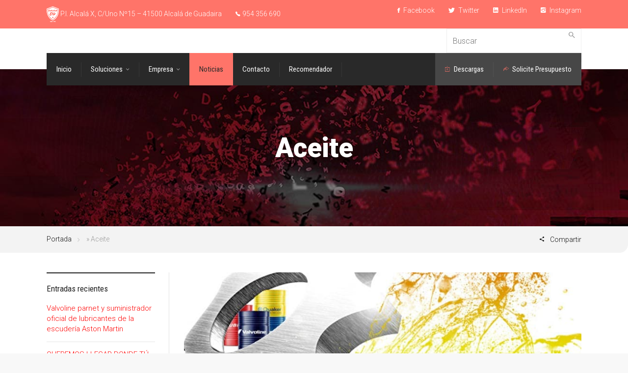

--- FILE ---
content_type: text/html; charset=UTF-8
request_url: https://dakolub.com/tag/aceite/
body_size: 20156
content:

<!DOCTYPE html>
<!--[if IE 9 ]><html class="no-js ie9"> <![endif]-->
<!--[if (gt IE 9)|!(IE)]><!--><html class="no-js"> <!--<![endif]-->
    <head>
        <meta charset="UTF-8">
					<meta name="viewport" content="width=device-width, initial-scale=1.0">
		        <link rel="profile" href="https://gmpg.org/xfn/11">
        <link rel="pingback" href="https://dakolub.com/xmlrpc.php">        
       <!--[if lte IE 9]><script src="http://cdnjs.cloudflare.com/ajax/libs/html5shiv/3.7/html5shiv.js"></script><![endif]-->
		<meta name='robots' content='index, follow, max-image-preview:large, max-snippet:-1, max-video-preview:-1' />

	<!-- This site is optimized with the Yoast SEO plugin v19.7.1 - https://yoast.com/wordpress/plugins/seo/ -->
	<title>Aceite archivos - DAKOLUB</title>
	<link rel="canonical" href="https://dakolub.com/tag/aceite/" />
	<meta property="og:locale" content="es_ES" />
	<meta property="og:type" content="article" />
	<meta property="og:title" content="Aceite archivos - DAKOLUB" />
	<meta property="og:url" content="https://dakolub.com/tag/aceite/" />
	<meta property="og:site_name" content="DAKOLUB" />
	<meta name="twitter:card" content="summary_large_image" />
	<meta name="twitter:site" content="@Dakolub" />
	<script type="application/ld+json" class="yoast-schema-graph">{"@context":"https://schema.org","@graph":[{"@type":"CollectionPage","@id":"https://dakolub.com/tag/aceite/","url":"https://dakolub.com/tag/aceite/","name":"Aceite archivos - DAKOLUB","isPartOf":{"@id":"https://dakolub.com/#website"},"primaryImageOfPage":{"@id":"https://dakolub.com/tag/aceite/#primaryimage"},"image":{"@id":"https://dakolub.com/tag/aceite/#primaryimage"},"thumbnailUrl":"https://dakolub.com/wp-content/uploads/2019/08/Mitos.jpg","breadcrumb":{"@id":"https://dakolub.com/tag/aceite/#breadcrumb"},"inLanguage":"es"},{"@type":"ImageObject","inLanguage":"es","@id":"https://dakolub.com/tag/aceite/#primaryimage","url":"https://dakolub.com/wp-content/uploads/2019/08/Mitos.jpg","contentUrl":"https://dakolub.com/wp-content/uploads/2019/08/Mitos.jpg","width":850,"height":400,"caption":"Mitos del aceite"},{"@type":"BreadcrumbList","@id":"https://dakolub.com/tag/aceite/#breadcrumb","itemListElement":[{"@type":"ListItem","position":1,"name":"Portada","item":"https://dakolub.com/"},{"@type":"ListItem","position":2,"name":"Aceite"}]},{"@type":"WebSite","@id":"https://dakolub.com/#website","url":"https://dakolub.com/","name":"DAKOLUB","description":"LUBRICANTES, FILTROS, SUMINISTROS Y RECAMBIOS","potentialAction":[{"@type":"SearchAction","target":{"@type":"EntryPoint","urlTemplate":"https://dakolub.com/?s={search_term_string}"},"query-input":"required name=search_term_string"}],"inLanguage":"es"}]}</script>
	<!-- / Yoast SEO plugin. -->


<link rel='dns-prefetch' href='//fonts.googleapis.com' />
<link rel='dns-prefetch' href='//s.w.org' />
<link rel='preconnect' href='https://fonts.gstatic.com' crossorigin />
<link rel="alternate" type="application/rss+xml" title="DAKOLUB &raquo; Feed" href="https://dakolub.com/feed/" />
<link rel="alternate" type="application/rss+xml" title="DAKOLUB &raquo; Feed de los comentarios" href="https://dakolub.com/comments/feed/" />
<link rel="alternate" type="application/rss+xml" title="DAKOLUB &raquo; Etiqueta Aceite del feed" href="https://dakolub.com/tag/aceite/feed/" />
<script type="text/javascript">
window._wpemojiSettings = {"baseUrl":"https:\/\/s.w.org\/images\/core\/emoji\/14.0.0\/72x72\/","ext":".png","svgUrl":"https:\/\/s.w.org\/images\/core\/emoji\/14.0.0\/svg\/","svgExt":".svg","source":{"concatemoji":"https:\/\/dakolub.com\/wp-includes\/js\/wp-emoji-release.min.js?ver=6.0.11"}};
/*! This file is auto-generated */
!function(e,a,t){var n,r,o,i=a.createElement("canvas"),p=i.getContext&&i.getContext("2d");function s(e,t){var a=String.fromCharCode,e=(p.clearRect(0,0,i.width,i.height),p.fillText(a.apply(this,e),0,0),i.toDataURL());return p.clearRect(0,0,i.width,i.height),p.fillText(a.apply(this,t),0,0),e===i.toDataURL()}function c(e){var t=a.createElement("script");t.src=e,t.defer=t.type="text/javascript",a.getElementsByTagName("head")[0].appendChild(t)}for(o=Array("flag","emoji"),t.supports={everything:!0,everythingExceptFlag:!0},r=0;r<o.length;r++)t.supports[o[r]]=function(e){if(!p||!p.fillText)return!1;switch(p.textBaseline="top",p.font="600 32px Arial",e){case"flag":return s([127987,65039,8205,9895,65039],[127987,65039,8203,9895,65039])?!1:!s([55356,56826,55356,56819],[55356,56826,8203,55356,56819])&&!s([55356,57332,56128,56423,56128,56418,56128,56421,56128,56430,56128,56423,56128,56447],[55356,57332,8203,56128,56423,8203,56128,56418,8203,56128,56421,8203,56128,56430,8203,56128,56423,8203,56128,56447]);case"emoji":return!s([129777,127995,8205,129778,127999],[129777,127995,8203,129778,127999])}return!1}(o[r]),t.supports.everything=t.supports.everything&&t.supports[o[r]],"flag"!==o[r]&&(t.supports.everythingExceptFlag=t.supports.everythingExceptFlag&&t.supports[o[r]]);t.supports.everythingExceptFlag=t.supports.everythingExceptFlag&&!t.supports.flag,t.DOMReady=!1,t.readyCallback=function(){t.DOMReady=!0},t.supports.everything||(n=function(){t.readyCallback()},a.addEventListener?(a.addEventListener("DOMContentLoaded",n,!1),e.addEventListener("load",n,!1)):(e.attachEvent("onload",n),a.attachEvent("onreadystatechange",function(){"complete"===a.readyState&&t.readyCallback()})),(e=t.source||{}).concatemoji?c(e.concatemoji):e.wpemoji&&e.twemoji&&(c(e.twemoji),c(e.wpemoji)))}(window,document,window._wpemojiSettings);
</script>
<style type="text/css">
img.wp-smiley,
img.emoji {
	display: inline !important;
	border: none !important;
	box-shadow: none !important;
	height: 1em !important;
	width: 1em !important;
	margin: 0 0.07em !important;
	vertical-align: -0.1em !important;
	background: none !important;
	padding: 0 !important;
}
</style>
	<link rel='stylesheet' id='formidable-css'  href='https://dakolub.com/wp-content/plugins/formidable/css/formidableforms.css?ver=131643' type='text/css' media='all' />
<link rel='stylesheet' id='gs-swiper-css'  href='https://dakolub.com/wp-content/plugins/gs-logo-slider/assets/libs/swiper-js/swiper.min.css?ver=3.6.5' type='text/css' media='all' />
<link rel='stylesheet' id='gs-tippyjs-css'  href='https://dakolub.com/wp-content/plugins/gs-logo-slider/assets/libs/tippyjs/tippy.css?ver=3.6.5' type='text/css' media='all' />
<link rel='stylesheet' id='gs-logo-public-css'  href='https://dakolub.com/wp-content/plugins/gs-logo-slider/assets/css/gs-logo.min.css?ver=3.6.5' type='text/css' media='all' />
<link rel='stylesheet' id='layerslider-css'  href='https://dakolub.com/wp-content/plugins/LayerSlider/assets/static/layerslider/css/layerslider.css?ver=6.10.2' type='text/css' media='all' />
<link rel='stylesheet' id='ls-google-fonts-css'  href='https://fonts.googleapis.com/css?family=Marko+One:regular&#038;subset=latin%2Clatin-ext' type='text/css' media='all' />
<link rel='stylesheet' id='wp-block-library-css'  href='https://dakolub.com/wp-includes/css/dist/block-library/style.min.css?ver=6.0.11' type='text/css' media='all' />
<link rel='stylesheet' id='wc-blocks-vendors-style-css'  href='https://dakolub.com/wp-content/plugins/woocommerce/packages/woocommerce-blocks/build/wc-blocks-vendors-style.css?ver=8.3.3' type='text/css' media='all' />
<link rel='stylesheet' id='wc-blocks-style-css'  href='https://dakolub.com/wp-content/plugins/woocommerce/packages/woocommerce-blocks/build/wc-blocks-style.css?ver=8.3.3' type='text/css' media='all' />
<link rel='stylesheet' id='yith-wcan-shortcodes-css'  href='https://dakolub.com/wp-content/plugins/yith-woocommerce-ajax-navigation/assets/css/shortcodes.css?ver=4.24.1' type='text/css' media='all' />
<style id='yith-wcan-shortcodes-inline-css' type='text/css'>
:root{
	--yith-wcan-filters_colors_titles: #434343;
	--yith-wcan-filters_colors_background: #FFFFFF;
	--yith-wcan-filters_colors_accent: #A7144C;
	--yith-wcan-filters_colors_accent_r: 167;
	--yith-wcan-filters_colors_accent_g: 20;
	--yith-wcan-filters_colors_accent_b: 76;
	--yith-wcan-color_swatches_border_radius: 100%;
	--yith-wcan-color_swatches_size: 30px;
	--yith-wcan-labels_style_background: #FFFFFF;
	--yith-wcan-labels_style_background_hover: #A7144C;
	--yith-wcan-labels_style_background_active: #A7144C;
	--yith-wcan-labels_style_text: #434343;
	--yith-wcan-labels_style_text_hover: #FFFFFF;
	--yith-wcan-labels_style_text_active: #FFFFFF;
	--yith-wcan-anchors_style_text: #434343;
	--yith-wcan-anchors_style_text_hover: #A7144C;
	--yith-wcan-anchors_style_text_active: #A7144C;
}
</style>
<style id='global-styles-inline-css' type='text/css'>
body{--wp--preset--color--black: #000000;--wp--preset--color--cyan-bluish-gray: #abb8c3;--wp--preset--color--white: #ffffff;--wp--preset--color--pale-pink: #f78da7;--wp--preset--color--vivid-red: #cf2e2e;--wp--preset--color--luminous-vivid-orange: #ff6900;--wp--preset--color--luminous-vivid-amber: #fcb900;--wp--preset--color--light-green-cyan: #7bdcb5;--wp--preset--color--vivid-green-cyan: #00d084;--wp--preset--color--pale-cyan-blue: #8ed1fc;--wp--preset--color--vivid-cyan-blue: #0693e3;--wp--preset--color--vivid-purple: #9b51e0;--wp--preset--gradient--vivid-cyan-blue-to-vivid-purple: linear-gradient(135deg,rgba(6,147,227,1) 0%,rgb(155,81,224) 100%);--wp--preset--gradient--light-green-cyan-to-vivid-green-cyan: linear-gradient(135deg,rgb(122,220,180) 0%,rgb(0,208,130) 100%);--wp--preset--gradient--luminous-vivid-amber-to-luminous-vivid-orange: linear-gradient(135deg,rgba(252,185,0,1) 0%,rgba(255,105,0,1) 100%);--wp--preset--gradient--luminous-vivid-orange-to-vivid-red: linear-gradient(135deg,rgba(255,105,0,1) 0%,rgb(207,46,46) 100%);--wp--preset--gradient--very-light-gray-to-cyan-bluish-gray: linear-gradient(135deg,rgb(238,238,238) 0%,rgb(169,184,195) 100%);--wp--preset--gradient--cool-to-warm-spectrum: linear-gradient(135deg,rgb(74,234,220) 0%,rgb(151,120,209) 20%,rgb(207,42,186) 40%,rgb(238,44,130) 60%,rgb(251,105,98) 80%,rgb(254,248,76) 100%);--wp--preset--gradient--blush-light-purple: linear-gradient(135deg,rgb(255,206,236) 0%,rgb(152,150,240) 100%);--wp--preset--gradient--blush-bordeaux: linear-gradient(135deg,rgb(254,205,165) 0%,rgb(254,45,45) 50%,rgb(107,0,62) 100%);--wp--preset--gradient--luminous-dusk: linear-gradient(135deg,rgb(255,203,112) 0%,rgb(199,81,192) 50%,rgb(65,88,208) 100%);--wp--preset--gradient--pale-ocean: linear-gradient(135deg,rgb(255,245,203) 0%,rgb(182,227,212) 50%,rgb(51,167,181) 100%);--wp--preset--gradient--electric-grass: linear-gradient(135deg,rgb(202,248,128) 0%,rgb(113,206,126) 100%);--wp--preset--gradient--midnight: linear-gradient(135deg,rgb(2,3,129) 0%,rgb(40,116,252) 100%);--wp--preset--duotone--dark-grayscale: url('#wp-duotone-dark-grayscale');--wp--preset--duotone--grayscale: url('#wp-duotone-grayscale');--wp--preset--duotone--purple-yellow: url('#wp-duotone-purple-yellow');--wp--preset--duotone--blue-red: url('#wp-duotone-blue-red');--wp--preset--duotone--midnight: url('#wp-duotone-midnight');--wp--preset--duotone--magenta-yellow: url('#wp-duotone-magenta-yellow');--wp--preset--duotone--purple-green: url('#wp-duotone-purple-green');--wp--preset--duotone--blue-orange: url('#wp-duotone-blue-orange');--wp--preset--font-size--small: 13px;--wp--preset--font-size--medium: 20px;--wp--preset--font-size--large: 36px;--wp--preset--font-size--x-large: 42px;}.has-black-color{color: var(--wp--preset--color--black) !important;}.has-cyan-bluish-gray-color{color: var(--wp--preset--color--cyan-bluish-gray) !important;}.has-white-color{color: var(--wp--preset--color--white) !important;}.has-pale-pink-color{color: var(--wp--preset--color--pale-pink) !important;}.has-vivid-red-color{color: var(--wp--preset--color--vivid-red) !important;}.has-luminous-vivid-orange-color{color: var(--wp--preset--color--luminous-vivid-orange) !important;}.has-luminous-vivid-amber-color{color: var(--wp--preset--color--luminous-vivid-amber) !important;}.has-light-green-cyan-color{color: var(--wp--preset--color--light-green-cyan) !important;}.has-vivid-green-cyan-color{color: var(--wp--preset--color--vivid-green-cyan) !important;}.has-pale-cyan-blue-color{color: var(--wp--preset--color--pale-cyan-blue) !important;}.has-vivid-cyan-blue-color{color: var(--wp--preset--color--vivid-cyan-blue) !important;}.has-vivid-purple-color{color: var(--wp--preset--color--vivid-purple) !important;}.has-black-background-color{background-color: var(--wp--preset--color--black) !important;}.has-cyan-bluish-gray-background-color{background-color: var(--wp--preset--color--cyan-bluish-gray) !important;}.has-white-background-color{background-color: var(--wp--preset--color--white) !important;}.has-pale-pink-background-color{background-color: var(--wp--preset--color--pale-pink) !important;}.has-vivid-red-background-color{background-color: var(--wp--preset--color--vivid-red) !important;}.has-luminous-vivid-orange-background-color{background-color: var(--wp--preset--color--luminous-vivid-orange) !important;}.has-luminous-vivid-amber-background-color{background-color: var(--wp--preset--color--luminous-vivid-amber) !important;}.has-light-green-cyan-background-color{background-color: var(--wp--preset--color--light-green-cyan) !important;}.has-vivid-green-cyan-background-color{background-color: var(--wp--preset--color--vivid-green-cyan) !important;}.has-pale-cyan-blue-background-color{background-color: var(--wp--preset--color--pale-cyan-blue) !important;}.has-vivid-cyan-blue-background-color{background-color: var(--wp--preset--color--vivid-cyan-blue) !important;}.has-vivid-purple-background-color{background-color: var(--wp--preset--color--vivid-purple) !important;}.has-black-border-color{border-color: var(--wp--preset--color--black) !important;}.has-cyan-bluish-gray-border-color{border-color: var(--wp--preset--color--cyan-bluish-gray) !important;}.has-white-border-color{border-color: var(--wp--preset--color--white) !important;}.has-pale-pink-border-color{border-color: var(--wp--preset--color--pale-pink) !important;}.has-vivid-red-border-color{border-color: var(--wp--preset--color--vivid-red) !important;}.has-luminous-vivid-orange-border-color{border-color: var(--wp--preset--color--luminous-vivid-orange) !important;}.has-luminous-vivid-amber-border-color{border-color: var(--wp--preset--color--luminous-vivid-amber) !important;}.has-light-green-cyan-border-color{border-color: var(--wp--preset--color--light-green-cyan) !important;}.has-vivid-green-cyan-border-color{border-color: var(--wp--preset--color--vivid-green-cyan) !important;}.has-pale-cyan-blue-border-color{border-color: var(--wp--preset--color--pale-cyan-blue) !important;}.has-vivid-cyan-blue-border-color{border-color: var(--wp--preset--color--vivid-cyan-blue) !important;}.has-vivid-purple-border-color{border-color: var(--wp--preset--color--vivid-purple) !important;}.has-vivid-cyan-blue-to-vivid-purple-gradient-background{background: var(--wp--preset--gradient--vivid-cyan-blue-to-vivid-purple) !important;}.has-light-green-cyan-to-vivid-green-cyan-gradient-background{background: var(--wp--preset--gradient--light-green-cyan-to-vivid-green-cyan) !important;}.has-luminous-vivid-amber-to-luminous-vivid-orange-gradient-background{background: var(--wp--preset--gradient--luminous-vivid-amber-to-luminous-vivid-orange) !important;}.has-luminous-vivid-orange-to-vivid-red-gradient-background{background: var(--wp--preset--gradient--luminous-vivid-orange-to-vivid-red) !important;}.has-very-light-gray-to-cyan-bluish-gray-gradient-background{background: var(--wp--preset--gradient--very-light-gray-to-cyan-bluish-gray) !important;}.has-cool-to-warm-spectrum-gradient-background{background: var(--wp--preset--gradient--cool-to-warm-spectrum) !important;}.has-blush-light-purple-gradient-background{background: var(--wp--preset--gradient--blush-light-purple) !important;}.has-blush-bordeaux-gradient-background{background: var(--wp--preset--gradient--blush-bordeaux) !important;}.has-luminous-dusk-gradient-background{background: var(--wp--preset--gradient--luminous-dusk) !important;}.has-pale-ocean-gradient-background{background: var(--wp--preset--gradient--pale-ocean) !important;}.has-electric-grass-gradient-background{background: var(--wp--preset--gradient--electric-grass) !important;}.has-midnight-gradient-background{background: var(--wp--preset--gradient--midnight) !important;}.has-small-font-size{font-size: var(--wp--preset--font-size--small) !important;}.has-medium-font-size{font-size: var(--wp--preset--font-size--medium) !important;}.has-large-font-size{font-size: var(--wp--preset--font-size--large) !important;}.has-x-large-font-size{font-size: var(--wp--preset--font-size--x-large) !important;}
</style>
<link rel='stylesheet' id='redux-extendify-styles-css'  href='https://dakolub.com/wp-content/plugins/redux-framework/redux-core/assets/css/extendify-utilities.css?ver=4.4.11' type='text/css' media='all' />
<link rel='stylesheet' id='cg_toolkit_styles-css'  href='https://dakolub.com/wp-content/plugins/commercegurus-toolkit/css/cg_toolkit.css?ver=6.0.11' type='text/css' media='all' />
<link rel='stylesheet' id='contact-form-7-css'  href='https://dakolub.com/wp-content/plugins/contact-form-7/includes/css/styles.css?ver=5.7.7' type='text/css' media='all' />
<link rel='stylesheet' id='woocommerce-layout-css'  href='https://dakolub.com/wp-content/plugins/woocommerce/assets/css/woocommerce-layout.css?ver=6.9.4' type='text/css' media='all' />
<link rel='stylesheet' id='woocommerce-smallscreen-css'  href='https://dakolub.com/wp-content/plugins/woocommerce/assets/css/woocommerce-smallscreen.css?ver=6.9.4' type='text/css' media='only screen and (max-width: 768px)' />
<link rel='stylesheet' id='woocommerce-general-css'  href='https://dakolub.com/wp-content/plugins/woocommerce/assets/css/woocommerce.css?ver=6.9.4' type='text/css' media='all' />
<style id='woocommerce-inline-inline-css' type='text/css'>
.woocommerce form .form-row .required { visibility: visible; }
</style>
<link rel='stylesheet' id='wpsl-styles-css'  href='https://dakolub.com/wp-content/plugins/wp-store-locator/css/styles.min.css?ver=2.2.241' type='text/css' media='all' />
<link rel='stylesheet' id='mc4wp-form-themes-css'  href='https://dakolub.com/wp-content/plugins/mailchimp-for-wp/assets/css/form-themes.css?ver=4.9.11' type='text/css' media='all' />
<link rel='stylesheet' id='cg-style-css'  href='https://dakolub.com/wp-content/themes/factory/style.css?ver=6.0.11' type='text/css' media='all' />
<link rel='stylesheet' id='font-awesome-css'  href='https://dakolub.com/wp-content/themes/factory/css/font-awesome/font-awesome.min.css?ver=6.0.11' type='text/css' media='all' />
<style id='font-awesome-inline-css' type='text/css'>
[data-font="FontAwesome"]:before {font-family: 'FontAwesome' !important;content: attr(data-icon) !important;speak: none !important;font-weight: normal !important;font-variant: normal !important;text-transform: none !important;line-height: 1 !important;font-style: normal !important;-webkit-font-smoothing: antialiased !important;-moz-osx-font-smoothing: grayscale !important;}
</style>
<link rel='stylesheet' id='ionicons-css'  href='https://dakolub.com/wp-content/themes/factory/css/ionicons.css?ver=6.0.11' type='text/css' media='all' />
<link rel='stylesheet' id='animate-css'  href='https://dakolub.com/wp-content/themes/factory/css/animate.css?ver=6.0.11' type='text/css' media='all' />
<link rel='stylesheet' id='bootstrap-css'  href='https://dakolub.com/wp-content/themes/factory/inc/core/bootstrap/dist/css/bootstrap.min.css?ver=6.0.11' type='text/css' media='all' />
<link rel='stylesheet' id='cg-commercegurus-css'  href='https://dakolub.com/wp-content/themes/factory/css/commercegurus.css?ver=6.0.11' type='text/css' media='all' />
<style id='cg-commercegurus-inline-css' type='text/css'>

            	body .cg-hero-bg {
                	background-image: url( https://dakolub.com/wp-content/uploads/2020/05/News2.jpg );
            	}
        	
</style>
<link rel='stylesheet' id='cg-responsive-css'  href='https://dakolub.com/wp-content/themes/factory/css/responsive.css?ver=6.0.11' type='text/css' media='all' />
<link rel='stylesheet' id='cg-cssskin-css'  href='https://dakolub.com/wp-content/themes/factory/css/skins/red.css?ver=6.0.11' type='text/css' media='all' />
<link rel='stylesheet' id='pwb-styles-frontend-css'  href='https://dakolub.com/wp-content/plugins/perfect-woocommerce-brands/build/frontend/css/style.css?ver=3.3.2' type='text/css' media='all' />
<link rel="preload" as="style" href="https://fonts.googleapis.com/css?family=Roboto%20Condensed:300,400,700,300italic,400italic,700italic%7CRoboto:100,300,400,500,700,900,100italic,300italic,400italic,500italic,700italic,900italic%7CPathway%20Gothic%20One:400&#038;display=swap&#038;ver=1693379170" /><link rel="stylesheet" href="https://fonts.googleapis.com/css?family=Roboto%20Condensed:300,400,700,300italic,400italic,700italic%7CRoboto:100,300,400,500,700,900,100italic,300italic,400italic,500italic,700italic,900italic%7CPathway%20Gothic%20One:400&#038;display=swap&#038;ver=1693379170" media="print" onload="this.media='all'"><noscript><link rel="stylesheet" href="https://fonts.googleapis.com/css?family=Roboto%20Condensed:300,400,700,300italic,400italic,700italic%7CRoboto:100,300,400,500,700,900,100italic,300italic,400italic,500italic,700italic,900italic%7CPathway%20Gothic%20One:400&#038;display=swap&#038;ver=1693379170" /></noscript><script type='text/javascript' src='https://dakolub.com/wp-includes/js/jquery/jquery.min.js?ver=3.6.0' id='jquery-core-js'></script>
<script type='text/javascript' src='https://dakolub.com/wp-includes/js/jquery/jquery-migrate.min.js?ver=3.3.2' id='jquery-migrate-js'></script>
<script type='text/javascript' id='layerslider-greensock-js-extra'>
/* <![CDATA[ */
var LS_Meta = {"v":"6.10.2"};
/* ]]> */
</script>
<script type='text/javascript' src='https://dakolub.com/wp-content/plugins/LayerSlider/assets/static/layerslider/js/greensock.js?ver=1.19.0' id='layerslider-greensock-js'></script>
<script type='text/javascript' src='https://dakolub.com/wp-content/plugins/LayerSlider/assets/static/layerslider/js/layerslider.kreaturamedia.jquery.js?ver=6.10.2' id='layerslider-js'></script>
<script type='text/javascript' src='https://dakolub.com/wp-content/plugins/LayerSlider/assets/static/layerslider/js/layerslider.transitions.js?ver=6.10.2' id='layerslider-transitions-js'></script>
<script type='text/javascript' src='https://dakolub.com/wp-content/plugins/woocommerce/assets/js/jquery-blockui/jquery.blockUI.min.js?ver=2.7.0-wc.6.9.4' id='jquery-blockui-js'></script>
<script type='text/javascript' id='wc-add-to-cart-js-extra'>
/* <![CDATA[ */
var wc_add_to_cart_params = {"ajax_url":"\/wp-admin\/admin-ajax.php","wc_ajax_url":"\/?wc-ajax=%%endpoint%%","i18n_view_cart":"Ver carrito","cart_url":"https:\/\/dakolub.com\/carrito\/","is_cart":"","cart_redirect_after_add":"no"};
/* ]]> */
</script>
<script type='text/javascript' src='https://dakolub.com/wp-content/plugins/woocommerce/assets/js/frontend/add-to-cart.min.js?ver=6.9.4' id='wc-add-to-cart-js'></script>
<script type='text/javascript' src='https://dakolub.com/wp-content/plugins/js_composer/assets/js/vendors/woocommerce-add-to-cart.js?ver=6.1' id='vc_woocommerce-add-to-cart-js-js'></script>
<script type='text/javascript' src='https://dakolub.com/wp-content/themes/factory/js/src/cond/owl.carousel.min.js?ver=6.0.11' id='owlcarousel-js'></script>
<script type='text/javascript' src='https://dakolub.com/wp-content/themes/factory/js/src/cond/modernizr.js?ver=6.0.11' id='factorycommercegurus_modernizr_custom-js'></script>
<script type='text/javascript' src='https://dakolub.com/wp-content/themes/factory/js/src/cond/scrollfix.js?ver=6.0.11' id='factorycommercegurus_scrollfix-js'></script>
<script type='text/javascript' id='ai-js-js-extra'>
/* <![CDATA[ */
var MyAjax = {"ajaxurl":"https:\/\/dakolub.com\/wp-admin\/admin-ajax.php","security":"ff1e32f00e"};
/* ]]> */
</script>
<script type='text/javascript' src='https://dakolub.com/wp-content/plugins/advanced-iframe/js/ai.min.js?ver=413793' id='ai-js-js'></script>
<meta name="generator" content="Powered by LayerSlider 6.10.2 - Multi-Purpose, Responsive, Parallax, Mobile-Friendly Slider Plugin for WordPress." />
<!-- LayerSlider updates and docs at: https://layerslider.kreaturamedia.com -->
<link rel="https://api.w.org/" href="https://dakolub.com/wp-json/" /><link rel="alternate" type="application/json" href="https://dakolub.com/wp-json/wp/v2/tags/25" /><link rel="EditURI" type="application/rsd+xml" title="RSD" href="https://dakolub.com/xmlrpc.php?rsd" />
<link rel="wlwmanifest" type="application/wlwmanifest+xml" href="https://dakolub.com/wp-includes/wlwmanifest.xml" /> 
<meta name="generator" content="WordPress 6.0.11" />
<meta name="generator" content="WooCommerce 6.9.4" />
<meta name="generator" content="Redux 4.4.11" /><style>.brand .commas:last-child { display: none; }.brand:nth-last-child(2){ padding-bottom: 20px; }.ewbct_logo { width: 50px; float: left; border: 1px solid #d6d3d3; padding: 4px; height: 30px; }.ewb_logo img { width: 70px; float: left; border: 1px solid #d8d8d8; padding: 4px; height:  30px; border-radius: }.brand { padding-top: 15px; width: 100%;   display: flow-root;}.widget ul li { list-style-type: none; }</style><style>.ewb-columns { width: 30%; display: inline-block; margin: 5px; padding: 0px; }.ewb_logo_page { border: 1px solid #eee; padding: 20px; min-height: 80px !important; }.ewb_text_page a { text-align: center !important; border-bottom: 0px;box-shadow: none;    color: #4c4646; }.ewb_text_page { text-align: center; padding: 10px; background: #eeeeee; }@media only screen and (max-width: 600px) {.ewb-columns { width: 100%; display: block;margin: 5px; padding: 20px 15px; }}</style><meta name="generator" content="Site Kit by Google 1.119.0" /><script type="text/javascript">document.documentElement.className += " js";</script>
	<noscript><style>.woocommerce-product-gallery{ opacity: 1 !important; }</style></noscript>
	<meta name="generator" content="Powered by WPBakery Page Builder - drag and drop page builder for WordPress."/>
<link rel="icon" href="https://dakolub.com/wp-content/uploads/2020/04/cropped-Logo-DKL-32x32.png" sizes="32x32" />
<link rel="icon" href="https://dakolub.com/wp-content/uploads/2020/04/cropped-Logo-DKL-192x192.png" sizes="192x192" />
<link rel="apple-touch-icon" href="https://dakolub.com/wp-content/uploads/2020/04/cropped-Logo-DKL-180x180.png" />
<meta name="msapplication-TileImage" content="https://dakolub.com/wp-content/uploads/2020/04/cropped-Logo-DKL-270x270.png" />

	<style type="text/css">

		
			.cg-announcements 
			{
				background-color: #434752;
			}

			
			.cg-announcements,
			.cg-announcements a,
			.cg-announcements a:hover

			{
				color: #ffffff;
			}

			
			.cg-header-fixed .menu > li.menu-full-width .cg-submenu-ddown .container > ul > li > a:hover, 
			.cg-primary-menu .menu > li.menu-full-width .cg-submenu-ddown .container > ul > li > a:hover 
			{
				color: #333333;
			}
		
					.cg-primary-menu .menu > li .cg-submenu-ddown .container > ul > li:hover > a,
			.cg-header-fixed .menu > li .cg-submenu-ddown .container > ul > li:hover > a,
			.cg-primary-menu .menu > li .cg-submenu-ddown .container > ul > li > a:hover,
			.cg-header-fixed .menu > li .cg-submenu-ddown .container > ul > li > a:hover,
			.menu > li .cg-submenu-ddown .container > ul .menu-item-has-children .cg-submenu li a:hover,
			.cg-primary-menu .menu > li .cg-submenu-ddown .container > ul .menu-item-has-children > a:hover:after {
				background-color: #fec900; 
				border-color: #fec900;
			}

		
					body {
				background-color: #f8f8f8; 
			}

		
		
		
		
						.cg-hero-bg {
				background-image: url('https://dakolub.com/wp-content/uploads/2020/09/cabeceraproductos.jpg'); 
			}
		
		
					#main-wrapper, 
			body.boxed #main-wrapper,
			#cg-page-wrap,
			.page-container {
				background-color: #ffffff; 
			}
		
		
			#top,
			.cg-primary-menu .menu > li > a:before,
			.new.menu-item a:after, 
			.cg-primary-menu-below-wrapper .menu > li.current_page_item > a,
			.cg-primary-menu-below-wrapper .menu > li.current-menu-ancestor > a,
			.cg-primary-menu-below-wrapper .menu > li.current_page_parent > a,
			.bttn:before, .cg-product-cta .button:before, 
			.slider .cg-product-cta .button:before, 
			.widget_shopping_cart_content p.buttons a.button:before,
			.faqs-reviews .accordionButton .icon-plus:before, 
			.content-area ul.bullets li:before,
			.container .mejs-controls .mejs-time-rail .mejs-time-current,
			.wpb_toggle:before, h4.wpb_toggle:before,
			#filters button.is-checked,
			.first-footer ul.list li:before,
			.tipr_content,
			.navbar-toggle .icon-bar,
			#calendar_wrap caption,
			.subfooter #mc_signup_submit,
			.container .wpb_accordion .wpb_accordion_wrapper .wpb_accordion_header.ui-accordion-header-active,
			.page-numbers li span.current,
			.page-numbers li a:hover,
			.product-category-description,
			.nav-slit h3,
			.cg-folio-thumb,
			.cg-folio-button,
			.cg-extra-product-options li a:after,
			.post-tags a:hover, 
			body.single-post.has-featured-image .header-wrapper .entry-meta time,
			#respond input#submit,
			#respond input#submit:hover,
			.content-area footer.entry-meta a:after,
			body .flex-direction-nav a,
			body.single-post .content-area footer.entry-meta a:after,
			.content-area .medium-blog footer.entry-meta a:after,
			.cg-primary-menu .menu > li .cg-submenu-ddown .container > ul > li a:hover:after,
			.container #mc_signup_submit,
			.cg-overlay-feature .cg-copy span.subtitle strong,
			.cg-overlay-slideup:hover .cg-copy,
			.container .mc4wp-form input[type="submit"],
			.woocommerce .widget_price_filter .price_slider_wrapper .ui-widget-content,
			.wpcf7 input.wpcf7-submit,
			.double-bounce1, .double-bounce2,
			.entry-content a.more-link:before,
			.woocommerce a.button.alt,
			.woocommerce a.button.alt:hover,
			.widget_pages ul li:before, 
			.widget_meta ul li:before, 
			.widget_archive ul li:before, 
			.widget_categories ul li:before, 
			.widget_nav_menu ul li:before,
			.woocommerce button.button.alt,
			.woocommerce button.button.alt:hover,
			.woocommerce input.button.alt,
			.woocommerce input.button.alt:hover

			{
				background-color: red; 
			}

			.page-numbers li span.current,
			ul.tiny-cart li ul.cart_list li.buttons .button.checkout,
			.page-numbers li a:hover, 
			.page-numbers li span.current,
			.page-numbers li span.current:hover,
			.page-numbers li a:hover,
			.vc_read_more,
			body .wpb_teaser_grid .categories_filter li a:hover, 
			.owl-theme .owl-controls .owl-page.active span, 
			.owl-theme .owl-controls.clickable .owl-page:hover span,
			.woocommerce-page .container .cart-collaterals a.button,
			.container .wpb_content_element .wpb_tabs_nav li.ui-tabs-active a,
			.order-wrap,
			.cg-product-cta .button:hover,
			.slider .cg-product-cta .button:hover,
			.widget_shopping_cart_content p.buttons a.button.checkout,
			.entry-content a.more-link:hover,
			body.home .wpb_text_column p a.more-link:hover,
			#respond input#submit,
			.up-sells-bottom h2 span,
			.content-area .up-sells-bottom h2 span,
			.related h2 span,
			.content-area .related h2 span,
			.cross-sells h2 span,
			.woocommerce-page .content-area form .coupon h3 span,
			body .vc_tta.vc_general.vc_tta-color-white .vc_tta-tab.vc_active span,
			body.error404 .content-area a.btn,
			body .flexslider,
			body.woocommerce-page ul.products li.product a:hover img,
			.cg-primary-menu .menu > li:hover

			{
				border-color: red;
			}

			.post-tags a:hover:before,
			.cat-links a:hover:before,
			.tags-links a:hover:before {
				border-right-color: red;
			}

			.container .wpb_content_element .wpb_tabs_nav li.ui-tabs-active a:before {
				border-top-color: red;
			}

			a,
			body.bbpress button,
			.cg-features i,
			.cg-features h2,
			.toggle-active i.fa,
			.cg-menu-beside .cg-cart-count,
			.widget_layered_nav ul.yith-wcan-list li a:before,
			.widget_layered_nav ul.yith-wcan-list li.chosen a:before,
			.widget_layered_nav ul.yith-wcan-list li.chosen a,
			.cg-menu-below .cg-extras .cg-header-details i,
			blockquote:before,
			blockquote:after,
			article.format-link .entry-content p:before,
			.container .ui-state-default a, 
			.container .ui-state-default a:link, 
			.container .ui-state-default a:visited,
			.logo a,
			.container .cg-product-cta a.button.added:after,
			.woocommerce-breadcrumb a,
			#cg-articles h3 a,
			.cg-recent-folio-title a, 
			.content-area h2.cg-recent-folio-title a,
			.cg-product-info .yith-wcwl-add-to-wishlist a:hover:before,
			.cg-product-wrap .yith-wcwl-add-to-wishlist .yith-wcwl-wishlistexistsbrowse.show a:before,
			.cg-primary-menu-below-wrapper .menu > li.download a span:before,
			.cg-primary-menu-below-wrapper .menu > li.download a:before,
			.cg-primary-menu-below-wrapper .menu > li.arrow a span:before,
			.cg-primary-menu-below-wrapper .menu > li.arrow a:before,
			.widget_rss ul li a,
			.lightwrapper .widget_rss ul li a,
			.woocommerce-tabs .tabs li a:hover,
			.content-area .checkout-confirmed-payment p,
			.icon.cg-icon-bag-shopping-2, 
			.icon.cg-icon-basket-1, 
			.icon.cg-icon-shopping-1,
			#top-menu-wrap li a:hover,
			.cg-product-info .yith-wcwl-add-to-wishlist .yith-wcwl-wishlistaddedbrowse a:before, 
			.cg-product-info .yith-wcwl-add-to-wishlist .yith-wcwl-wishlistaddedbrowse a:hover:before,
			.widget ul.product-categories ul.children li a:before,
			.widget_pages ul ul.children li a:before,
			.container .wpb_content_element .wpb_tabs_nav li.ui-tabs-active a,
			.container .wpb_tabs .wpb_tabs_nav li a:hover,
			.widget a:hover,
			.cg-product-cta a.button.added,
			.woocommerce-tabs .tabs li.active a,
			.summary .price ins .amount,
			.woocommerce div.product p.price,
			body.woocommerce-page ul.products li.product .price,
			ul.tiny-cart li a.cart_dropdown_link:before,
			button.mfp-close:hover,
			body .vc_custom_heading a:hover,
			body.error404 .content-area a.btn,
			.no-grid .vc_custom_heading a:hover,
			.cg-price-action .cg-product-cta a,
			.prev-product:hover:before, 
			.next-product:hover:before,
			.widget.woocommerce .amount,
			.woocommerce nav.woocommerce-pagination ul li span.current,
			.cg-primary-menu .menu > li.menu-full-width .cg-submenu-ddown .container > ul > li > a:hover,
			.container .wpb_tour.wpb_content_element .wpb_tour_tabs_wrapper .wpb_tabs_nav li.ui-state-active a,
			.cg-header-fixed .menu > li.menu-full-width .cg-submenu-ddown .container > ul > li .cg-submenu ul li.title a:hover,
			.cg-primary-menu .menu > li.menu-full-width .cg-submenu-ddown .container > ul > li .cg-submenu ul li.title a:hover 

			{
				color: red;
			}

			.owl-theme .owl-controls .owl-buttons div:hover,
			article.format-link .entry-content p:hover,
			.container .ui-state-hover,
			#filters button.is-checked,
			#filters button.is-checked:hover,
			.map_inner,
			h4.widget-title span,
			.wpb_teaser_grid .categories_filter li.active a,
			.cg-header-fixed .menu > li .cg-submenu-ddown, 
			body .wpb_teaser_grid .categories_filter li.active a,
			.cg-wp-menu-wrapper .menu li a:hover,
			.cg-primary-menu-beside .cg-wp-menu-wrapper .menu li:hover a,
			.cg-header-fixed .cg-wp-menu-wrapper .menu li:hover a,
			.container .cg-product-cta a.button.added,
			h4.widget-title span,
			#secondary h4.widget-title span,
			.container .wpb_accordion .wpb_accordion_wrapper .wpb_accordion_header.ui-accordion-header-active

			{
				border-color: red;
			}


			ul.tabNavigation li a.active,
			.wpb_teaser_grid .categories_filter li.active a,
			ul.tiny-cart li ul.cart_list li.buttons .button.checkout,
			.cg-primary-menu .menu > li:before

			{
				background: red;

			}

			.tipr_point_top:after,
			.woocommerce .woocommerce-tabs ul.tabs li.active a:after {
				border-top-color: red;
			}

			.tipr_point_bottom:after,
			.content-area a:hover
			{
				border-bottom-color: red;
			}

		
		
			a,
			.logo a,
			#secondary .widget_rss ul li a,
			.navbar ul li.current-menu-item a, 
			.navbar ul li.current-menu-ancestor a, 
			body.woocommerce ul.products li.product a:hover,
			#cg-articles h3 a,
			.current-menu-item,
			.content-area table.my_account_orders td.order-actions a,
			body.blog.has-featured-image .header-wrapper p.sub-title a,
			.content-area .cart-collaterals table a.shipping-calculator-button,
			.content-area h6 a.email,
			#secondary .widget_recent_entries ul li a

			{
				color: red; 
			}


		
					.page-container a:hover,
			.page-container a:focus,
			body.single footer.entry-meta a:hover,
			.content-area table a:hover,
			.cg-blog-date .comments-link a:hover,
			.widget ul.product-categories li a:hover,
			.widget ul.product-categories ul.children li a:hover,
			#top .dropdown-menu li a:hover, 
			ul.navbar-nav li .nav-dropdown li a:hover,
			.navbar ul li.current-menu-item a:hover, 
			.navbar ul li.current-menu-ancestor a:hover,
			.content-area a.post-edit-link:hover:before,
			.cg-header-fixed .menu > li .cg-submenu-ddown .container > ul > li a:hover, 
			body .cg-primary-menu .menu > li .cg-submenu-ddown .container > ul > li a:hover, 
			.cg-submenu-ddown .container > ul > li > a:hover,
			.cg-header-fixed .menu > li .cg-submenu-ddown .container > ul > li a:hover,
			.cg-primary-menu .menu > li .cg-submenu-ddown .container > ul > li a:hover,
			.blog-pagination ul li a:hover,
			.content-area .medium-blog footer.entry-meta a:hover,
			.widget.popular-posts ul li a.wpp-post-title:hover,
			body .content-area article h2 a:hover,
			body .vc_custom_heading a:hover,
			.widget_tag_cloud a:hover,
			body.woocommerce-page ul.products li.product .button:hover,
			#secondary .widget_recent_entries ul li a:hover

			{
				color: red; 
			}

			.dropdown-menu > li > a:hover {
				background-color: red; 
			}

		
		
			@media only screen and (min-width: 1100px) { 

				.rightnav,
				.rightnav h4.widget-title {
					color: #444444;
				}

			}
		
		
				.cg-primary-menu .menu > li > a,
				.cg-primary-menu-below-wrapper .menu > li.secondary.current_page_item > a,
				body .cg-primary-menu-left.cg-primary-menu .menu > li.secondary.current_page_item:hover > a {
					color: #ffffff;
				}

		
		/* Sticky Header Text */

		
			.cg-transparent-header.scroller .cg-primary-menu .menu > li > a,
			.cg-transparent-header.scroller .rightnav .cart_subtotal,
			.cg-transparent-header.scroller .search-button,
			body.transparent-light .cg-transparent-header.scroller .cg-primary-menu .menu > li > a, 
			body.transparent-light .cg-transparent-header.scroller .rightnav .cart_subtotal, 
			body.transparent-light .cg-transparent-header.scroller .search-button,
			body.transparent-dark .cg-transparent-header.scroller .cg-primary-menu .menu > li > a,
			body.transparent-dark .cg-transparent-header.scroller .rightnav .cart_subtotal,
			body.transparent-dark .cg-transparent-header.scroller .search-button,
			.cg-header-fixed-wrapper .rightnav .cart_subtotal,
			.cg-header-fixed .cg-primary-menu .menu > li > a {
				color: #ffffff;
			}


			.cg-transparent-header.scroller .burger span,
			body.transparent-light .cg-transparent-header.scroller .burger span,
			body.transparent-dark .cg-transparent-header.scroller .burger span {
				background: #ffffff;
			}

			.cg-transparent-header.scroller .leftnav a,
			.cg-header-fixed .leftnav a {
				color: #ffffff;
				border-color: #ffffff;
			}



		
		
			@media only screen and (max-width: 1100px) { 
				body .cg-header-wrap .cg-transparent-header,
				body.transparent-light .cg-header-wrap .cg-transparent-header,
				body.transparent-dark .cg-header-wrap .cg-transparent-header,
				body .cg-menu-below,
				.scroller, 
				body.transparent-light .cg-header-wrap .scroller, 
				body.transparent-dark .cg-header-wrap .scroller {
					background: #ffffff; 
				}
			}

		
		/* Standard Logo */
		
		/* Standard Top Padding */
		
		/* Standard Bottom Padding */
		
		/* Dynamic Logo Width */
		
			@media only screen and (min-width: 1100px) {
				.cg-menu-below .leftnav.dynamic-logo-width {
					width: 10%;
				}

				.rightnav {
					width: 90%;
				}

			}

				.cg-menu-below .leftnav.text-logo {
				  min-height: auto;
				  padding-bottom: inherit;
				}

		
		/* Heading Top Margin */
		
				.header-wrapper {
					padding-top: 125px;
				}

		
		/* Heading Bottom Margin */
		
				.header-wrapper {
					padding-bottom: 125px;
				}

		
		
			@media only screen and (max-width: 1100px) {

				.cg-wp-menu-wrapper .activate-mobile-search {
					line-height: 60px;
				}

				.cg-menu-below .leftnav.text-logo {
					height: 60px;
					line-height: 60px;
				}

				.mean-container a.meanmenu-reveal {
					height: 60px;
				}

				.cg-menu-below .logo a {
					line-height: 60px;
				}

				.mean-container .mean-nav {
					margin-top: 60px;
				}
			}

		
		
			@media only screen and (max-width: 1100px) {
				.logo img, .cg-menu-below .logo img {
					max-height: 25px;
				}
			}

		
					.first-footer

			{
				background-color: #222222; 
			}

		
					.second-footer

			{
				background-color: #eeeeee; 
			}

		
					.first-footer, .first-footer h4.widget-title, .first-footer a:hover, .first-footer li  

			{
				color: #f2f2f2; 
			}

		
					.first-footer a  

			{
				color: #ffffff; 
			}

		
		
			.second-footer, .second-footer h4.widget-title, .second-footer a, .second-footer a:hover, .second-footer li  

			{
				color: #333333; 
			}

		

		
	</style>

	<style id="factorycommercegurus_reduxopt-dynamic-css" title="dynamic-css" class="redux-options-output">.cg-transparent-header, .cg-logo-center, .cg-logo-left{background-color:#ffffff;}
						.cg-primary-menu-below-wrapper .menu > li.current_page_item > a, 
						.cg-primary-menu-below-wrapper .menu > li.current_page_item > a:hover, 
						.cg-primary-menu-below-wrapper .menu > li.current_page_item:hover > a, 
						.cg-primary-menu-below-wrapper .menu > li.current-menu-ancestor > a,
						body .cg-primary-menu-left.cg-primary-menu .menu > li.current_page_item:hover > a, 
						.cg-primary-menu-left.cg-primary-menu .menu > li.current-menu-ancestor:hover > a, 
						.cg-primary-menu-below-wrapper .menu > li.current-menu-ancestor > a:hover,  
						.cg-primary-menu-below-wrapper .menu > li.current_page_parent > a, 
						.cg-primary-menu-below-wrapper .menu > li.secondary.current-menu-ancestor a:before{color:#292929;}.cg-primary-menu-center ul.menu, .cg-primary-menu-left ul.menu{background-color:#292929;}.cg-primary-menu-below-wrapper .menu > li.secondary > a{background-color:#474747;}.cg-primary-menu-left.cg-primary-menu .menu > li:not(.current_page_parent) > a:hover, .cg-primary-menu-left.cg-primary-menu .menu > li:not(.current_page_parent):hover > a{color:#ff5656;}.cg-header-fixed-wrapper.cg-is-fixed{background-color:#000000;}.mean-container a.meanmenu-reveal span{background-color:#ff5656;}.mobile-search i{color:#ff5656;}.cg-primary-menu .menu > li > a,ul.tiny-cart > li > a,.rightnav .cart_subtotal{font-family:"Roboto Condensed";font-weight:400;font-style:normal;font-size:15px;}.cg-header-fixed .menu > li.menu-full-width .cg-submenu-ddown .container > ul > li > a, .cg-primary-menu .menu > li.menu-full-width .cg-submenu-ddown .container > ul > li > a, .menu-full-width .cg-menu-title, .cg-header-fixed .menu > li.menu-full-width .cg-submenu-ddown .container > ul .menu-item-has-children > a, .cg-primary-menu .menu > li .cg-submenu-ddown ul li.image-item-title a, .cg-primary-menu .menu > li .cg-submenu-ddown ul li.image-item-title ul a,
.cg-primary-menu .menu > li.menu-full-width .cg-submenu-ddown .container > ul .menu-item-has-children > a, .cg-header-fixed .menu > li.menu-full-width .cg-submenu-ddown .container > ul > li .cg-submenu ul li.title a, .cg-primary-menu .menu > li.menu-full-width .cg-submenu-ddown .container > ul > li .cg-submenu ul li.title a, .cg-primary-menu .menu > li.menu-full-width .cg-submenu-ddown .container > ul > li > a:hover{font-family:Roboto;font-weight:300;font-style:normal;color:#333333;font-size:15px;}.cg-primary-menu .menu > li .cg-submenu-ddown .container > ul > li a, .cg-submenu-ddown .container > ul > li > a, .cg-header-fixed .menu > li.menu-full-width .cg-submenu-ddown .container > ul > li .cg-submenu ul li ul li a, .cg-primary-menu .menu > li.menu-full-width .cg-submenu-ddown .container > ul > li .cg-submenu ul li ul li a, body .cg-primary-menu .menu > li .cg-submenu-ddown .container > ul > li a:hover{font-family:Roboto;font-weight:300;font-style:normal;color:#333333;font-size:14px;}body,select,input,textarea,button,h1,h2,h3,h4,h5,h6{font-family:Roboto;line-height:26px;font-weight:300;font-style:normal;color:#333333;font-size:16px;}.container .mc4wp-form input[type="submit"],.text-logo a{font-family:"Pathway Gothic One";font-weight:400;font-style:normal;}.content-area .entry-content p,.product p,.content-area .vc_toggle_title h4,.content-area ul,.content-area ol,.vc_figure-caption,.authordescription p,body.page-template-template-home-default .wpb_text_column p{font-family:Roboto;line-height:26px;font-weight:300;font-style:normal;color:#343e47;font-size:16px;}h1,.content-area h1,h1.cg-page-title,.summary h1,.content-area .summary h1{font-family:Roboto;line-height:70px;font-weight:900;font-style:normal;color:#111;font-size:55px;}h2,.content-area h2{font-family:Roboto;line-height:44px;font-weight:300;font-style:normal;color:#222;font-size:34px;}h3,.content-area h3{font-family:Roboto;line-height:42px;font-weight:300;font-style:normal;color:#222;font-size:28px;}h4,.content-area h4,body .vc_separator h4{font-family:Roboto;line-height:32px;font-weight:300;font-style:normal;color:#222;font-size:22px;}h5,.content-area h5{font-family:Roboto;line-height:30px;font-weight:300;font-style:normal;color:#222;font-size:20px;}h6,.content-area h6{font-family:Roboto;line-height:23px;font-weight:300;font-style:normal;color:#343e47;font-size:15px;}h4.widget-title,#secondary h4.widget-title a,.subfooter h4{font-family:"Roboto Condensed";line-height:23px;font-weight:400;font-style:normal;color:#222;font-size:17px;}</style><noscript><style> .wpb_animate_when_almost_visible { opacity: 1; }</style></noscript>    </head>
    <body id="skrollr-body" class="archive tag tag-aceite tag-25 theme-factory woocommerce-no-js yith-wcan-free cg-header-style-default cg-sticky-enabled  has-featured-image cgtoolkit wpb-js-composer js-comp-ver-6.1 vc_responsive">

        <div class="cg-loader">
    	<div class="spinner">
  			<div class="double-bounce1"></div>
  			<div class="double-bounce2"></div>
		</div>
	</div>

	<script>
	( function ( $ ) { "use strict";
		$(window).load(function() {
			$(".cg-loader").fadeOut("slow");;
		});
	}( jQuery ) );
	</script>
	
		<div id="main-wrapper" class="content-wrap">

							
	<div class="mobile-header-details">
			</div>

<!-- Load Top Bar -->

	<div class="cg-announcements mobile-visible">

		<div class="container">
			<div class="row">
				<div class="col-sm-12 col-md-6 col-lg-6 top-bar-left">
																		<div id="text-5" class="widget-odd widget-last widget-first widget-1 widget_text">			<div class="textwidget"><ul class="inline">
<li><a href="https://dakolub.com"><img src="https://dakolub.com/wp-content/uploads/2020/05/LOGOBLANCOSUPERIOR.png" /> </a>P.I. Alcalá X, C/Uno Nº15 &#8211; 41500 Alcalá de Guadaira</li>
<li><i class="ion-ios-telephone"></i>954 356 690</li>
</ul>
</div>
		</div>															</div>
				<div class="col-sm-12 col-md-6 col-lg-6 top-bar-right">
											<div id="text-6" class="widget-odd widget-last widget-first widget-1 widget_text">			<div class="textwidget"><ul class="inline">
<li><a href="https://www.facebook.com/Dakolub/" target="_blank" rel="noopener"><i class="ion-social-facebook"></i> Facebook</a></li>
<li><a href="https://twitter.com/dakolub?lang=es" target="_blank" rel="noopener"><i class="ion-social-twitter"></i> Twitter</a></li>
<li><a href="https://www.linkedin.com/company/dakolub/" target="_blank" rel="noopener"><i class="ion-social-linkedin"></i> LinkedIn</a></li>
<li><a href="https://www.instagram.com/dakolub_/" target="_blank" rel="noopener"><i class="ion-social-instagram"></i> Instagram</a></li>
</ul>
</div>
		</div>									</div>		
			</div>
		</div>
	</div>
	
<!--/ End Top Bar -->

<!-- Only load if Mobile Search Widget Area is Enabled -->

	<script>

	    ( function ( $ ) {
	        "use strict";

	        $( document ).ready( function () {
	            $( ".activate-mobile-search" ).click( function () {
	                $( ".mobile-search-reveal" ).slideToggle( "fast" );
	            } );
	        } );

	    }( jQuery ) );
	</script>

	<div class="mobile-search-reveal">
		<div class="container">
			<div class="row">
				<div class="col-lg-12 col-md-12">
					<div class="activate-mobile-search close"><i class="ion-close-round"></i></div>
					<div id="search-3" class="widget-odd widget-first widget-1 widget_search"><form role="search" method="get" class="search-form" action="https://dakolub.com/">
    <label>
        <span class="screen-reader-text">Buscar:</span>
        <input type="search" class="search-field" placeholder="Buscar" value="" name="s">
    </label>
    <input type="submit" class="search-submit" value="Buscar">
</form>
</div>				</div>
			</div>
		</div>
	</div>
<!--/ End Mobile Search -->

	<div id="wrapper" class="cg-heading-align-center">
	<!-- Left Logo with menu below -->
	<div class="cg-menu-below cg-logo-left cg-menu-left">
		<div class="container">
			<div class="cg-logo-cart-wrap">
				<div class="cg-logo-inner-cart-wrap">
					<div class="row">
						<div class="container width-auto">
							<div class="cg-wp-menu-wrapper">
								<div id="load-mobile-menu">
								</div>

																	<div class="activate-mobile-search"><i class="ion-android-search mobile-search-icon"></i></div>
								
								<div class="rightnav">
									<div class="cg-extras">
															
																				<div class="extra">				<div class="site-search">
				<div class="widget widget_search"><form role="search" method="get" class="search-form" action="https://dakolub.com/">
    <label>
        <span class="screen-reader-text">Buscar:</span>
        <input type="search" class="search-field" placeholder="Buscar" value="" name="s">
    </label>
    <input type="submit" class="search-submit" value="Buscar">
</form>
</div>				</div>
					</div>
										 
										<div class="extra"></div>


									</div><!--/cg-extras --> 
								</div><!--/rightnav -->

								
									<div class="leftnav logo image dynamic-logo-width">
										<a class="cg-main-logo" href="https://dakolub.com/" rel="home">
											<span class="helper"></span><img src="https://dakolub.com/wp-content/uploads/2020/05/LogoTransparente.png" alt="DAKOLUB"/></a>
									</div>

								
							</div>
						</div><!--/container -->
					</div><!--/row -->
				</div><!--/cg-logo-inner-cart-wrap -->
			</div><!--/cg-logo-cart-wrap -->
		</div><!--/container -->
	</div><!--/cg-menu-below -->
	<div class="cg-primary-menu cg-wp-menu-wrapper cg-primary-menu-below-wrapper cg-primary-menu-left">
		<div class="container">
			<div class="row margin-auto">
			
											<div class="cg-main-menu"><ul id="menu-main-menu" class="menu"><li id="menu-item-70902" class="menu-item menu-item-type-post_type menu-item-object-page menu-item-home menu-item-70902"><a href="https://dakolub.com/"><span>Inicio</span></a></li>
<li id="menu-item-70891" class="menu-item menu-item-type-post_type menu-item-object-page menu-item-has-children menu-parent-item menu-item-70891"><a href="https://dakolub.com/soluciones/"><span>Soluciones</span></a>
<div class=cg-submenu-ddown><div class='container'>
<ul class="cg-menu-ul">
	<li id="menu-item-71025" class="menu-item menu-item-type-post_type menu-item-object-page menu-item-71025"><a href="https://dakolub.com/soluciones/automocion/"><span>Automoción</span></a></li>
	<li id="menu-item-71146" class="menu-item menu-item-type-post_type menu-item-object-page menu-item-71146"><a href="https://dakolub.com/soluciones/agricola/"><span>Agrícola y Forestal</span></a></li>
	<li id="menu-item-71194" class="menu-item menu-item-type-post_type menu-item-object-page menu-item-71194"><a href="https://dakolub.com/soluciones/obra-publica-mineria/"><span>Obra Pública y Minería</span></a></li>
	<li id="menu-item-71547" class="menu-item menu-item-type-post_type menu-item-object-page menu-item-71547"><a href="https://dakolub.com/soluciones/naval-y-marino/"><span>Naval y Marino</span></a></li>
	<li id="menu-item-71632" class="menu-item menu-item-type-post_type menu-item-object-page menu-item-71632"><a href="https://dakolub.com/soluciones/industria/"><span>Industria</span></a></li>
	<li id="menu-item-71689" class="menu-item menu-item-type-post_type menu-item-object-page menu-item-71689"><a href="https://dakolub.com/soluciones/industria-alimentaria/"><span>Industria Alimentaria</span></a></li>
</ul></div></div>
</li>
<li id="menu-item-70899" class="menu-item menu-item-type-post_type menu-item-object-page menu-item-has-children menu-parent-item menu-item-70899"><a href="https://dakolub.com/empresa/"><span>Empresa</span></a>
<div class=cg-submenu-ddown><div class='container'>
<ul class="cg-menu-ul">
	<li id="menu-item-71009" class="menu-item menu-item-type-post_type menu-item-object-page menu-item-71009"><a href="https://dakolub.com/empresa/calidad-y-servicio/"><span>Calidad y Servicio</span></a></li>
	<li id="menu-item-73175" class="menu-item menu-item-type-post_type menu-item-object-page menu-item-73175"><a href="https://dakolub.com/empresa/"><span>Sobre nosotros</span></a></li>
</ul></div></div>
</li>
<li id="menu-item-70901" class="menu-item menu-item-type-post_type menu-item-object-page current_page_parent menu-item-70901"><a href="https://dakolub.com/noticias/"><span>Noticias</span></a></li>
<li id="menu-item-70900" class="menu-item menu-item-type-post_type menu-item-object-page menu-item-70900"><a href="https://dakolub.com/contacto/"><span>Contacto</span></a></li>
<li id="menu-item-72482" class="menu-item menu-item-type-post_type menu-item-object-page menu-item-72482"><a target="_blank" href="https://dakolub.com/recomendador-de-lubricantes/"><span>Recomendador</span></a></li>
<li id="menu-item-70890" class="right secondary arrow no-divider menu-item menu-item-type-post_type menu-item-object-page menu-item-70890"><a href="https://dakolub.com/pedir-presupuesto/"><span>Solicite Presupuesto</span></a></li>
<li id="menu-item-70889" class="right secondary download menu-item menu-item-type-post_type menu-item-object-page menu-item-70889"><a href="https://dakolub.com/descargas_/"><span>Descargas</span></a></li>
</ul></div>										
			</div>
		</div>
	</div>




			<!--FIXED -->
				<div class="cg-header-fixed-wrapper ">
			<div class="cg-header-fixed">
				<div class="container">
					<div class="cg-wp-menu-wrapper">
						<div class="cg-primary-menu">
							<div class="row">
								<div class="container width-auto">
									<div class="cg-wp-menu-wrapper">
										<div class="rightnav">
											
											
										</div><!--/rightnav -->

										
											<div class="leftnav logo image">
												<a class="cg-sticky-logo" href="https://dakolub.com/" rel="home">
													<span class="helper"></span><img src="https://dakolub.com/wp-content/uploads/2020/06/Dakolub-Sticky-Logo.png" alt="DAKOLUB"/></a>
											</div>
																															<div class="menu-main-menu-container"><ul id="menu-main-menu-1" class="menu"><li class="menu-item menu-item-type-post_type menu-item-object-page menu-item-home menu-item-70902"><a href="https://dakolub.com/">Inicio</a></li>
<li class="menu-item menu-item-type-post_type menu-item-object-page menu-item-has-children menu-parent-item menu-item-70891"><a href="https://dakolub.com/soluciones/">Soluciones</a>
<div class=cg-submenu-ddown><div class='container'>
<ul class="cg-menu-ul">
	<li class="menu-item menu-item-type-post_type menu-item-object-page menu-item-71025"><a href="https://dakolub.com/soluciones/automocion/">Automoción</a></li>
	<li class="menu-item menu-item-type-post_type menu-item-object-page menu-item-71146"><a href="https://dakolub.com/soluciones/agricola/">Agrícola y Forestal</a></li>
	<li class="menu-item menu-item-type-post_type menu-item-object-page menu-item-71194"><a href="https://dakolub.com/soluciones/obra-publica-mineria/">Obra Pública y Minería</a></li>
	<li class="menu-item menu-item-type-post_type menu-item-object-page menu-item-71547"><a href="https://dakolub.com/soluciones/naval-y-marino/">Naval y Marino</a></li>
	<li class="menu-item menu-item-type-post_type menu-item-object-page menu-item-71632"><a href="https://dakolub.com/soluciones/industria/">Industria</a></li>
	<li class="menu-item menu-item-type-post_type menu-item-object-page menu-item-71689"><a href="https://dakolub.com/soluciones/industria-alimentaria/">Industria Alimentaria</a></li>
</ul></div></div>
</li>
<li class="menu-item menu-item-type-post_type menu-item-object-page menu-item-has-children menu-parent-item menu-item-70899"><a href="https://dakolub.com/empresa/">Empresa</a>
<div class=cg-submenu-ddown><div class='container'>
<ul class="cg-menu-ul">
	<li class="menu-item menu-item-type-post_type menu-item-object-page menu-item-71009"><a href="https://dakolub.com/empresa/calidad-y-servicio/">Calidad y Servicio</a></li>
	<li class="menu-item menu-item-type-post_type menu-item-object-page menu-item-73175"><a href="https://dakolub.com/empresa/">Sobre nosotros</a></li>
</ul></div></div>
</li>
<li class="menu-item menu-item-type-post_type menu-item-object-page current_page_parent menu-item-70901"><a href="https://dakolub.com/noticias/">Noticias</a></li>
<li class="menu-item menu-item-type-post_type menu-item-object-page menu-item-70900"><a href="https://dakolub.com/contacto/">Contacto</a></li>
<li class="menu-item menu-item-type-post_type menu-item-object-page menu-item-72482"><a target="_blank" href="https://dakolub.com/recomendador-de-lubricantes/">Recomendador</a></li>
<li class="right secondary arrow no-divider menu-item menu-item-type-post_type menu-item-object-page menu-item-70890"><a href="https://dakolub.com/pedir-presupuesto/">Solicite Presupuesto</a></li>
<li class="right secondary download menu-item menu-item-type-post_type menu-item-object-page menu-item-70889"><a href="https://dakolub.com/descargas_/">Descargas</a></li>
</ul></div>																			</div><!--/cg-wp-menu-wrapper -->
								</div><!--/container -->
							</div><!--/row -->
						</div><!--/cg-primary-menu -->
					</div><!--/cg-wp-menu-wrapper -->
				</div><!--/container -->
			</div><!--/cg-header-fixed -->
		</div><!--/cg-header-fixed-wrapper. -->
	
	<div class="page-container">
			
							<div id="mobile-menu">
					<a id="skip" href="#cg-page-wrap" class="hidden" title="Skip to content">Skip to content</a> 
					<ul id="mobile-cg-primary-menu" class="mobile-menu-wrap"><li  class="menu-item menu-item-type-post_type menu-item-object-page menu-item-home"><a href="https://dakolub.com/"><span>Inicio</span></a></li>
<li  class="menu-item menu-item-type-post_type menu-item-object-page menu-item-has-children menu-parent-item"><a href="https://dakolub.com/soluciones/"><span>Soluciones</span></a>
<ul class="sub-menu">
<li  class="menu-item menu-item-type-post_type menu-item-object-page"><a href="https://dakolub.com/soluciones/automocion/"><span>Automoción</span></a></li>
<li  class="menu-item menu-item-type-post_type menu-item-object-page"><a href="https://dakolub.com/soluciones/agricola/"><span>Agrícola y Forestal</span></a></li>
<li  class="menu-item menu-item-type-post_type menu-item-object-page"><a href="https://dakolub.com/soluciones/obra-publica-mineria/"><span>Obra Pública y Minería</span></a></li>
<li  class="menu-item menu-item-type-post_type menu-item-object-page"><a href="https://dakolub.com/soluciones/naval-y-marino/"><span>Naval y Marino</span></a></li>
<li  class="menu-item menu-item-type-post_type menu-item-object-page"><a href="https://dakolub.com/soluciones/industria/"><span>Industria</span></a></li>
<li  class="menu-item menu-item-type-post_type menu-item-object-page"><a href="https://dakolub.com/soluciones/industria-alimentaria/"><span>Industria Alimentaria</span></a></li>
</ul>
</li>
<li  class="menu-item menu-item-type-post_type menu-item-object-page menu-item-has-children menu-parent-item"><a href="https://dakolub.com/empresa/"><span>Empresa</span></a>
<ul class="sub-menu">
<li  class="menu-item menu-item-type-post_type menu-item-object-page"><a href="https://dakolub.com/empresa/calidad-y-servicio/"><span>Calidad y Servicio</span></a></li>
<li  class="menu-item menu-item-type-post_type menu-item-object-page"><a href="https://dakolub.com/empresa/"><span>Sobre nosotros</span></a></li>
</ul>
</li>
<li  class="menu-item menu-item-type-post_type menu-item-object-page current_page_parent"><a href="https://dakolub.com/noticias/"><span>Noticias</span></a></li>
<li  class="menu-item menu-item-type-post_type menu-item-object-page"><a href="https://dakolub.com/contacto/"><span>Contacto</span></a></li>
<li  class="menu-item menu-item-type-post_type menu-item-object-page"><a target="_blank" href="https://dakolub.com/recomendador-de-lubricantes/"><span>Recomendador</span></a></li>
<li  class="right secondary arrow no-divider menu-item menu-item-type-post_type menu-item-object-page"><a href="https://dakolub.com/pedir-presupuesto/"><span>Solicite Presupuesto</span></a></li>
<li  class="right secondary download menu-item menu-item-type-post_type menu-item-object-page"><a href="https://dakolub.com/descargas_/"><span>Descargas</span></a></li>
</ul>				</div><!--/mobile-menu -->
			
			<div id="cg-page-wrap" class="hfeed site">

		<div class="header-wrapper">
			<div class="cg-hero-bg" data-center-top="top:-10%;" data-top-top="top: 0%;"></div>
			<div class="overlay"></div> 
			<div class="container">
				<div class="row">
					<div class="col-lg-12 col-md-12">
						<header class="entry-header">
							<h1 class="cg-page-title">
							Aceite                            
						</h1>
						</header>
					</div>
					
					</div>
				</div>
			</div>
		</div>

				<div class="breadcrumbs-wrapper">
			<div class="container">
				<div class="row">
					<div class="col-lg-9 col-md-9 col-sm-9">
					<p class="sub-title"><span><span><a href="https://dakolub.com/">Portada</a> &raquo; <span class="breadcrumb_last" aria-current="page">Aceite</span></span></span></p>					</div>
					<div class="col-lg-3 col-md-3 col-sm-3">
						


<div class="cg-share btn-group pull-right">
    <a class="dropdown-toggle" data-toggle="dropdown" href="#">
      <span id="cg-share-toggle">Compartir</span>
    </a>
    <ul class="dropdown-menu">
      <li><a class="facebook" target="_blank" href="https://facebook.com/sharer.php?u=https://dakolub.com/mitos-sobre-el-aceite-de-motor-del-coche/">Facebook</a></li>
      <li><a class="twitter" target="_blank" href="https://twitter.com/intent/tweet?url=https://dakolub.com/mitos-sobre-el-aceite-de-motor-del-coche/&amp;text=Desmontando+mitos+sobre+el+aceite+de+motor+del+coche">Twitter</a></li>
      <li><a class="linkedin" target="_blank" href="https://www.linkedin.com/shareArticle?url=https://dakolub.com/mitos-sobre-el-aceite-de-motor-del-coche/&amp;title=Desmontando+mitos+sobre+el+aceite+de+motor+del+coche">LinkedIn</a></li>
      <li><a class="googleplus" target="_blank" href="https://plus.google.com/share?url=https://dakolub.com/mitos-sobre-el-aceite-de-motor-del-coche/">Google+</a></li>
      <li><a class="email-link" href="/cdn-cgi/l/email-protection#8eb1ece1eaf7b3e6fafafefdb4a1a1eaefe5e1e2fbeca0ede1e3a1e3e7fae1fda3fde1ecfceba3ebe2a3efedebe7faeba3eaeba3e3e1fae1fca3eaebe2a3ede1ede6eba1">Email</a></li>
    </ul>
  </div>

<script data-cfasync="false" src="/cdn-cgi/scripts/5c5dd728/cloudflare-static/email-decode.min.js"></script><script type='text/javascript'>
( function ( $ ) { "use strict";
$(window).load(function(){
     $(function(){
         $(".dropdown-menu").on("click", "li")
     })
});
}( jQuery ) );

</script>

					</div>
				</div>
			</div>
		</div>		
		

<div class="container">
    <div class="content">
        <div class="row">

				<div class="col-lg-9 col-md-9 col-sm-12 col-md-push-3 col-lg-push-3">
					<section id="primary" class="content-area">
						<main id="main" class="site-main " role="main">
																<div>
																												
			

					<article id="post-72044" class="post-72044 post type-post status-publish format-standard has-post-thumbnail hentry category-aceite-lubricante category-automocion category-mantenimiento tag-aceite tag-aceite-de-motor tag-aceite-lubricante tag-mitos">
					<div class="cg-blog-article">

					<div class="image">
						<a href="https://dakolub.com/mitos-sobre-el-aceite-de-motor-del-coche/" title="Desmontando mitos sobre el aceite de motor del coche" >
			<img width="850" height="400" src="https://dakolub.com/wp-content/uploads/2019/08/Mitos.jpg" class="attachment-post-thumbnail size-post-thumbnail wp-post-image" alt="Mitos del aceite" srcset="https://dakolub.com/wp-content/uploads/2019/08/Mitos.jpg 850w, https://dakolub.com/wp-content/uploads/2019/08/Mitos-600x282.jpg 600w, https://dakolub.com/wp-content/uploads/2019/08/Mitos-300x141.jpg 300w, https://dakolub.com/wp-content/uploads/2019/08/Mitos-768x361.jpg 768w" sizes="(max-width: 850px) 100vw, 850px" />						</a>  
					</div>

					<header class="entry-header">
					<div class="blog-meta">
							<span class="cg-blog-date">
				<span class="posted-on"><time class="entry-date published updated" datetime="2019-08-14T14:21:00+00:00">14 agosto 2019</time></span><span class="author-meta"> by <span class="author vcard"><a class="url fn n" href="https://dakolub.com/author/dakolub_2020/">DAKOLUB</a></span></span>							</span> <span class="cg-blog-author author vcard"> DAKOLUB </span> 
				 
					</div>
						<h2 class="entry-title"><a href="https://dakolub.com/mitos-sobre-el-aceite-de-motor-del-coche/" rel="bookmark">Desmontando mitos sobre el aceite de motor del coche</a></h2>   
						
					</header><!-- .entry-header -->
											<div class="entry-content">
							<p style="text-align: justify;">Mitos, ¿cuáles son? Utilizar el lubricante idóneo, así como revisar su estado es fundamental si queremos prolongar la vida de nuestro coche y no llevarnos sorpresas que nos hagan pasar por el taller más veces de lo deseado. </p>
<p style="text-align: justify;"> <a href="https://dakolub.com/mitos-sobre-el-aceite-de-motor-del-coche/#more-72044" class="more-link">Leer más</a></p>
						</div><!-- .entry-content -->
										
				<footer class="entry-meta">
																		<span class="cat-links">
								<a href="https://dakolub.com/category/aceite-lubricante/" rel="category tag">Aceite Lubricante</a>, <a href="https://dakolub.com/category/automocion/" rel="category tag">Automoción</a>, <a href="https://dakolub.com/category/mantenimiento/" rel="category tag">Mantenimiento</a>							</span>
						
													<span class="tags-links">
								<a href="https://dakolub.com/tag/aceite/" rel="tag">Aceite</a>, <a href="https://dakolub.com/tag/aceite-de-motor/" rel="tag">aceite de motor</a>, <a href="https://dakolub.com/tag/aceite-lubricante/" rel="tag">Aceite Lubricante</a>, <a href="https://dakolub.com/tag/mitos/" rel="tag">mitos</a>							</span>
											

				</footer><!-- .entry-meta -->



					</div><!--/cg-blog-article -->
				</article><!-- only-regular-post #post-## -->



																								
			

					<article id="post-71841" class="post-71841 post type-post status-publish format-standard has-post-thumbnail hentry category-aceite-lubricante category-automocion category-mantenimiento tag-aceite tag-aceite-lubricante">
					<div class="cg-blog-article">

					<div class="image">
						<a href="https://dakolub.com/cuando-cambiar-el-aceite-del-coche/" title="¿Cuándo cambiar el aceite del coche?" >
			<img width="850" height="400" src="https://dakolub.com/wp-content/uploads/2018/06/aceite-del-coche.jpg" class="attachment-post-thumbnail size-post-thumbnail wp-post-image" alt="" loading="lazy" srcset="https://dakolub.com/wp-content/uploads/2018/06/aceite-del-coche.jpg 850w, https://dakolub.com/wp-content/uploads/2018/06/aceite-del-coche-600x282.jpg 600w, https://dakolub.com/wp-content/uploads/2018/06/aceite-del-coche-300x141.jpg 300w, https://dakolub.com/wp-content/uploads/2018/06/aceite-del-coche-768x361.jpg 768w" sizes="(max-width: 850px) 100vw, 850px" />						</a>  
					</div>

					<header class="entry-header">
					<div class="blog-meta">
							<span class="cg-blog-date">
				<span class="posted-on"><time class="entry-date published updated" datetime="2018-06-18T09:49:00+00:00">18 junio 2018</time></span><span class="author-meta"> by <span class="author vcard"><a class="url fn n" href="https://dakolub.com/author/dakolub_2020/">DAKOLUB</a></span></span>							</span> <span class="cg-blog-author author vcard"> DAKOLUB </span> 
				 
					</div>
						<h2 class="entry-title"><a href="https://dakolub.com/cuando-cambiar-el-aceite-del-coche/" rel="bookmark">¿Cuándo cambiar el aceite del coche?</a></h2>   
						
					</header><!-- .entry-header -->
											<div class="entry-content">
							<p style="text-align: justify;"><strong>Cambiar </strong>el<strong> aceite del coche </strong>es una de las tareas más importantes para mantener en buen estado el vehículo.</p>
<p> <a href="https://dakolub.com/cuando-cambiar-el-aceite-del-coche/#more-71841" class="more-link">Leer más</a></p>
						</div><!-- .entry-content -->
										
				<footer class="entry-meta">
																		<span class="cat-links">
								<a href="https://dakolub.com/category/aceite-lubricante/" rel="category tag">Aceite Lubricante</a>, <a href="https://dakolub.com/category/automocion/" rel="category tag">Automoción</a>, <a href="https://dakolub.com/category/mantenimiento/" rel="category tag">Mantenimiento</a>							</span>
						
													<span class="tags-links">
								<a href="https://dakolub.com/tag/aceite/" rel="tag">Aceite</a>, <a href="https://dakolub.com/tag/aceite-lubricante/" rel="tag">Aceite Lubricante</a>							</span>
											

				</footer><!-- .entry-meta -->



					</div><!--/cg-blog-article -->
				</article><!-- only-regular-post #post-## -->



																								
			

					<article id="post-71072" class="post-71072 post type-post status-publish format-standard has-post-thumbnail hentry category-aceite-lubricante category-automocion tag-aceite tag-aceite-lubricante">
					<div class="cg-blog-article">

					<div class="image">
						<a href="https://dakolub.com/significado-letras-y-numeros-de-los-lubricantes/" title="¿Qué significan las letras y los números de los lubricantes?" >
			<img width="1300" height="650" src="https://dakolub.com/wp-content/uploads/2020/04/Etiqueta-1.jpg" class="attachment-post-thumbnail size-post-thumbnail wp-post-image" alt="Etiquetas Lubricante Dakolub" loading="lazy" srcset="https://dakolub.com/wp-content/uploads/2020/04/Etiqueta-1.jpg 1300w, https://dakolub.com/wp-content/uploads/2020/04/Etiqueta-1-600x300.jpg 600w, https://dakolub.com/wp-content/uploads/2020/04/Etiqueta-1-300x150.jpg 300w, https://dakolub.com/wp-content/uploads/2020/04/Etiqueta-1-1024x512.jpg 1024w, https://dakolub.com/wp-content/uploads/2020/04/Etiqueta-1-768x384.jpg 768w" sizes="(max-width: 1300px) 100vw, 1300px" />						</a>  
					</div>

					<header class="entry-header">
					<div class="blog-meta">
							<span class="cg-blog-date">
				<span class="posted-on"><time class="entry-date published updated" datetime="2018-05-24T07:03:00+00:00">24 mayo 2018</time></span><span class="author-meta"> by <span class="author vcard"><a class="url fn n" href="https://dakolub.com/author/dakolub_2020/">DAKOLUB</a></span></span>							</span> <span class="cg-blog-author author vcard"> DAKOLUB </span> 
				 
					</div>
						<h2 class="entry-title"><a href="https://dakolub.com/significado-letras-y-numeros-de-los-lubricantes/" rel="bookmark">¿Qué significan las letras y los números de los lubricantes?</a></h2>   
						
					</header><!-- .entry-header -->
											<div class="entry-content">
							<p style="text-align: justify;">¿Te has fijado en las letras y números de los lubricantes? Mira este ejemplo: Valvoline Synpower XL-III C3 5W-30. ¿Sabes qué significa la palabra SAE, los números 5 y 30, y la W que se incluye en la denominación de este aceite de motor?</p>
<p> <a href="https://dakolub.com/significado-letras-y-numeros-de-los-lubricantes/#more-71072" class="more-link">Leer más</a></p>
						</div><!-- .entry-content -->
										
				<footer class="entry-meta">
																		<span class="cat-links">
								<a href="https://dakolub.com/category/aceite-lubricante/" rel="category tag">Aceite Lubricante</a>, <a href="https://dakolub.com/category/automocion/" rel="category tag">Automoción</a>							</span>
						
													<span class="tags-links">
								<a href="https://dakolub.com/tag/aceite/" rel="tag">Aceite</a>, <a href="https://dakolub.com/tag/aceite-lubricante/" rel="tag">Aceite Lubricante</a>							</span>
											

				</footer><!-- .entry-meta -->



					</div><!--/cg-blog-article -->
				</article><!-- only-regular-post #post-## -->



																								
			

					<article id="post-71027" class="post-71027 post type-post status-publish format-standard has-post-thumbnail hentry category-aceite-lubricante category-automocion tag-aceite tag-aceite-lubricante tag-lubmax tag-valvoline">
					<div class="cg-blog-article">

					<div class="image">
						<a href="https://dakolub.com/aumento-consumo-aceite/" title="¿Por qué aumenta el consumo de aceite lubricante en mi vehículo?" >
			<img width="1300" height="650" src="https://dakolub.com/wp-content/uploads/2020/04/Echando-lubricante.jpg" class="attachment-post-thumbnail size-post-thumbnail wp-post-image" alt="Echando lubricante Dakolub" loading="lazy" srcset="https://dakolub.com/wp-content/uploads/2020/04/Echando-lubricante.jpg 1300w, https://dakolub.com/wp-content/uploads/2020/04/Echando-lubricante-600x300.jpg 600w, https://dakolub.com/wp-content/uploads/2020/04/Echando-lubricante-300x150.jpg 300w, https://dakolub.com/wp-content/uploads/2020/04/Echando-lubricante-1024x512.jpg 1024w, https://dakolub.com/wp-content/uploads/2020/04/Echando-lubricante-768x384.jpg 768w" sizes="(max-width: 1300px) 100vw, 1300px" />						</a>  
					</div>

					<header class="entry-header">
					<div class="blog-meta">
							<span class="cg-blog-date">
				<span class="posted-on"><time class="entry-date published updated" datetime="2018-05-09T11:33:00+00:00">9 mayo 2018</time></span><span class="author-meta"> by <span class="author vcard"><a class="url fn n" href="https://dakolub.com/author/dakolub_2020/">DAKOLUB</a></span></span>							</span> <span class="cg-blog-author author vcard"> DAKOLUB </span> 
				 
					</div>
						<h2 class="entry-title"><a href="https://dakolub.com/aumento-consumo-aceite/" rel="bookmark">¿Por qué aumenta el consumo de aceite lubricante en mi vehículo?</a></h2>   
						
					</header><!-- .entry-header -->
											<div class="entry-content">
							<p style="text-align: justify;">Si has notado que ha aumentado el consumo de aceite del coche, toma nota de lo que te vamos a explicar a continuación. No debes preocuparte, pero sí es recomendable que tengas en cuenta los factores que influyen a fin de evitar futuras complicaciones o problemas inesperados.</p>
<p> <a href="https://dakolub.com/aumento-consumo-aceite/#more-71027" class="more-link">Leer más</a></p>
						</div><!-- .entry-content -->
										
				<footer class="entry-meta">
																		<span class="cat-links">
								<a href="https://dakolub.com/category/aceite-lubricante/" rel="category tag">Aceite Lubricante</a>, <a href="https://dakolub.com/category/automocion/" rel="category tag">Automoción</a>							</span>
						
													<span class="tags-links">
								<a href="https://dakolub.com/tag/aceite/" rel="tag">Aceite</a>, <a href="https://dakolub.com/tag/aceite-lubricante/" rel="tag">Aceite Lubricante</a>, <a href="https://dakolub.com/tag/lubmax/" rel="tag">Lubmax</a>, <a href="https://dakolub.com/tag/valvoline/" rel="tag">Valvoline</a>							</span>
											

				</footer><!-- .entry-meta -->



					</div><!--/cg-blog-article -->
				</article><!-- only-regular-post #post-## -->



																																						</div>
						</main><!-- #main -->
					</section><!-- #primary -->
				</div><!--/9 -->
				<div class="col-lg-3 col-md-3 col-sm-12 col-md-pull-9 col-lg-pull-9 sidebar">
	
<div id="secondary" class="widget-area" role="complementary">
	
		<aside id="recent-posts-2" class="widget-odd widget-first widget-1 widget widget_recent_entries">
		<h4 class="widget-title"><span>Entradas recientes</span></h4>
		<ul>
											<li>
					<a href="https://dakolub.com/valvoline-parnet-y-suministrador-oficial-de-lubricantes-de-la-escuderia-aston-martin/">Valvoline parnet y suministrador oficial de lubricantes de la escudería Aston Martin</a>
									</li>
											<li>
					<a href="https://dakolub.com/queremos-llegar-donde-tu-estas/">QUEREMOS LLEGAR DONDE TÚ ESTAS</a>
									</li>
											<li>
					<a href="https://dakolub.com/aselube-memoria-de-actividades-2022/">ASELUBE &#8211; Memoria de Actividades 2022</a>
									</li>
											<li>
					<a href="https://dakolub.com/subvenciones-a-entidades-agrarias-de-titularidad-compartida/">Subvenciones a Entidades Agrarias de Titularidad Compartida</a>
									</li>
											<li>
					<a href="https://dakolub.com/herramientas-neumaticas-bahco/">Herramientas Neumáticas BAHCO</a>
									</li>
					</ul>

		</aside><aside id="categories-2" class="widget-even widget-2 widget widget_categories"><h4 class="widget-title"><span>Categorías</span></h4>
			<ul>
					<li class="cat-item cat-item-24"><a href="https://dakolub.com/category/aceite-lubricante/">Aceite Lubricante</a>
</li>
	<li class="cat-item cat-item-50"><a href="https://dakolub.com/category/automocion/aditivos/">Aditivos</a>
</li>
	<li class="cat-item cat-item-65"><a href="https://dakolub.com/category/agricultura/">Agricultura</a>
</li>
	<li class="cat-item cat-item-76"><a href="https://dakolub.com/category/automocion/aire-acondicionado/">Aire Acondicionado</a>
</li>
	<li class="cat-item cat-item-417"><a href="https://dakolub.com/category/aselube/">Aselube</a>
</li>
	<li class="cat-item cat-item-23"><a href="https://dakolub.com/category/automocion/">Automoción</a>
</li>
	<li class="cat-item cat-item-99"><a href="https://dakolub.com/category/motocicleta/cadenas/">Cadenas</a>
</li>
	<li class="cat-item cat-item-98"><a href="https://dakolub.com/category/agricultura/cosechadoras/">Cosechadoras</a>
</li>
	<li class="cat-item cat-item-41"><a href="https://dakolub.com/category/automocion/dpf/">DPF</a>
</li>
	<li class="cat-item cat-item-61"><a href="https://dakolub.com/category/automocion/egr/">EGR</a>
</li>
	<li class="cat-item cat-item-67"><a href="https://dakolub.com/category/automocion/filtro-de-aceite/">Filtro de aceite</a>
</li>
	<li class="cat-item cat-item-53"><a href="https://dakolub.com/category/automocion/filtro-de-aire/">Filtro de Aire</a>
</li>
	<li class="cat-item cat-item-66"><a href="https://dakolub.com/category/grado-alimentario/">Grado Alimentario</a>
</li>
	<li class="cat-item cat-item-82"><a href="https://dakolub.com/category/industrial/">Industrial</a>
</li>
	<li class="cat-item cat-item-40"><a href="https://dakolub.com/category/mantenimiento/">Mantenimiento</a>
</li>
	<li class="cat-item cat-item-83"><a href="https://dakolub.com/category/industrial/mecanizado-de-metales/">Mecanizado de metales</a>
</li>
	<li class="cat-item cat-item-63"><a href="https://dakolub.com/category/motocicleta/">Motocicleta</a>
</li>
	<li class="cat-item cat-item-413"><a href="https://dakolub.com/category/mujer/">Mujer</a>
</li>
	<li class="cat-item cat-item-59"><a href="https://dakolub.com/category/automocion/neumaticos/">Neumáticos</a>
</li>
	<li class="cat-item cat-item-148"><a href="https://dakolub.com/category/noticia-corporativa/">Noticia corporativa</a>
</li>
	<li class="cat-item cat-item-138"><a href="https://dakolub.com/category/obra-publica/">Obra Pública</a>
</li>
	<li class="cat-item cat-item-64"><a href="https://dakolub.com/category/recubrimientos/">Recubrimientos</a>
</li>
	<li class="cat-item cat-item-70"><a href="https://dakolub.com/category/automocion/scr/">SCR</a>
</li>
	<li class="cat-item cat-item-1"><a href="https://dakolub.com/category/sin-categoria/">Sin categoría</a>
</li>
	<li class="cat-item cat-item-412"><a href="https://dakolub.com/category/subvencion/">Subvencion</a>
</li>
	<li class="cat-item cat-item-137"><a href="https://dakolub.com/category/agricultura/tractor/">Tractor</a>
</li>
	<li class="cat-item cat-item-60"><a href="https://dakolub.com/category/automocion/turbo/">Turbo</a>
</li>
	<li class="cat-item cat-item-418"><a href="https://dakolub.com/category/universidad/">Universidad</a>
</li>
	<li class="cat-item cat-item-419"><a href="https://dakolub.com/category/universidad-politecnica-de-madrid-upm/">Universidad Politecnica de Madrid UPM</a>
</li>
			</ul>

			</aside><aside id="tag_cloud-1" class="widget-odd widget-last widget-3 widget widget_tag_cloud"><h4 class="widget-title"><span>TAGS</span></h4><div class="tagcloud"><a href="https://dakolub.com/tag/aceite/" class="tag-cloud-link tag-link-25 tag-link-position-1" style="font-size: 18.181818181818pt;" aria-label="Aceite (4 elementos)">Aceite</a>
<a href="https://dakolub.com/tag/aceite-de-motor/" class="tag-cloud-link tag-link-81 tag-link-position-2" style="font-size: 12.581818181818pt;" aria-label="aceite de motor (2 elementos)">aceite de motor</a>
<a href="https://dakolub.com/tag/aceite-lubricante/" class="tag-cloud-link tag-link-26 tag-link-position-3" style="font-size: 18.181818181818pt;" aria-label="Aceite Lubricante (4 elementos)">Aceite Lubricante</a>
<a href="https://dakolub.com/tag/acero/" class="tag-cloud-link tag-link-94 tag-link-position-4" style="font-size: 12.581818181818pt;" aria-label="acero (2 elementos)">acero</a>
<a href="https://dakolub.com/tag/agma/" class="tag-cloud-link tag-link-141 tag-link-position-5" style="font-size: 8pt;" aria-label="agma (1 elemento)">agma</a>
<a href="https://dakolub.com/tag/agricultura/" class="tag-cloud-link tag-link-415 tag-link-position-6" style="font-size: 12.581818181818pt;" aria-label="Agricultura (2 elementos)">Agricultura</a>
<a href="https://dakolub.com/tag/aire-acondicionado/" class="tag-cloud-link tag-link-77 tag-link-position-7" style="font-size: 18.181818181818pt;" aria-label="aire acondicionado (4 elementos)">aire acondicionado</a>
<a href="https://dakolub.com/tag/alto-kilometraje/" class="tag-cloud-link tag-link-126 tag-link-position-8" style="font-size: 8pt;" aria-label="alto kilometraje (1 elemento)">alto kilometraje</a>
<a href="https://dakolub.com/tag/automocion/" class="tag-cloud-link tag-link-93 tag-link-position-9" style="font-size: 15.636363636364pt;" aria-label="automoción (3 elementos)">automoción</a>
<a href="https://dakolub.com/tag/biodegradable/" class="tag-cloud-link tag-link-155 tag-link-position-10" style="font-size: 12.581818181818pt;" aria-label="biodegradable (2 elementos)">biodegradable</a>
<a href="https://dakolub.com/tag/cables-de-acero/" class="tag-cloud-link tag-link-95 tag-link-position-11" style="font-size: 12.581818181818pt;" aria-label="cables de acero (2 elementos)">cables de acero</a>
<a href="https://dakolub.com/tag/cadena-de-distribucion/" class="tag-cloud-link tag-link-39 tag-link-position-12" style="font-size: 12.581818181818pt;" aria-label="Cadena de distribución (2 elementos)">Cadena de distribución</a>
<a href="https://dakolub.com/tag/camion/" class="tag-cloud-link tag-link-136 tag-link-position-13" style="font-size: 12.581818181818pt;" aria-label="camión (2 elementos)">camión</a>
<a href="https://dakolub.com/tag/cortacesped/" class="tag-cloud-link tag-link-132 tag-link-position-14" style="font-size: 8pt;" aria-label="cortacesped (1 elemento)">cortacesped</a>
<a href="https://dakolub.com/tag/cosechadora/" class="tag-cloud-link tag-link-78 tag-link-position-15" style="font-size: 12.581818181818pt;" aria-label="cosechadora (2 elementos)">cosechadora</a>
<a href="https://dakolub.com/tag/dakolub/" class="tag-cloud-link tag-link-153 tag-link-position-16" style="font-size: 18.181818181818pt;" aria-label="Dakolub (4 elementos)">Dakolub</a>
<a href="https://dakolub.com/tag/efecto-pantalla/" class="tag-cloud-link tag-link-131 tag-link-position-17" style="font-size: 8pt;" aria-label="efecto pantalla (1 elemento)">efecto pantalla</a>
<a href="https://dakolub.com/tag/egr/" class="tag-cloud-link tag-link-30 tag-link-position-18" style="font-size: 12.581818181818pt;" aria-label="EGR (2 elementos)">EGR</a>
<a href="https://dakolub.com/tag/filtro-de-aire/" class="tag-cloud-link tag-link-52 tag-link-position-19" style="font-size: 15.636363636364pt;" aria-label="filtro de aire (3 elementos)">filtro de aire</a>
<a href="https://dakolub.com/tag/frenos/" class="tag-cloud-link tag-link-87 tag-link-position-20" style="font-size: 12.581818181818pt;" aria-label="frenos (2 elementos)">frenos</a>
<a href="https://dakolub.com/tag/frio/" class="tag-cloud-link tag-link-58 tag-link-position-21" style="font-size: 22pt;" aria-label="frío (6 elementos)">frío</a>
<a href="https://dakolub.com/tag/gasoleo/" class="tag-cloud-link tag-link-135 tag-link-position-22" style="font-size: 8pt;" aria-label="gasóleo (1 elemento)">gasóleo</a>
<a href="https://dakolub.com/tag/grados-iso/" class="tag-cloud-link tag-link-140 tag-link-position-23" style="font-size: 8pt;" aria-label="grados iso (1 elemento)">grados iso</a>
<a href="https://dakolub.com/tag/grados-sae/" class="tag-cloud-link tag-link-139 tag-link-position-24" style="font-size: 8pt;" aria-label="grados sae (1 elemento)">grados sae</a>
<a href="https://dakolub.com/tag/herramientas/" class="tag-cloud-link tag-link-115 tag-link-position-25" style="font-size: 20.218181818182pt;" aria-label="herramientas (5 elementos)">herramientas</a>
<a href="https://dakolub.com/tag/herramientas-para-taller/" class="tag-cloud-link tag-link-116 tag-link-position-26" style="font-size: 15.636363636364pt;" aria-label="herramientas para taller (3 elementos)">herramientas para taller</a>
<a href="https://dakolub.com/tag/industria/" class="tag-cloud-link tag-link-130 tag-link-position-27" style="font-size: 8pt;" aria-label="industria (1 elemento)">industria</a>
<a href="https://dakolub.com/tag/invierno/" class="tag-cloud-link tag-link-57 tag-link-position-28" style="font-size: 22pt;" aria-label="invierno (6 elementos)">invierno</a>
<a href="https://dakolub.com/tag/ks-tools/" class="tag-cloud-link tag-link-114 tag-link-position-29" style="font-size: 15.636363636364pt;" aria-label="ks tools (3 elementos)">ks tools</a>
<a href="https://dakolub.com/tag/limpiador-de-egr/" class="tag-cloud-link tag-link-123 tag-link-position-30" style="font-size: 8pt;" aria-label="limpiador de egr (1 elemento)">limpiador de egr</a>
<a href="https://dakolub.com/tag/limpiar-egr/" class="tag-cloud-link tag-link-122 tag-link-position-31" style="font-size: 8pt;" aria-label="limpiar egr (1 elemento)">limpiar egr</a>
<a href="https://dakolub.com/tag/makita/" class="tag-cloud-link tag-link-124 tag-link-position-32" style="font-size: 12.581818181818pt;" aria-label="MAKITA (2 elementos)">MAKITA</a>
<a href="https://dakolub.com/tag/mantenimiento/" class="tag-cloud-link tag-link-69 tag-link-position-33" style="font-size: 18.181818181818pt;" aria-label="mantenimiento (4 elementos)">mantenimiento</a>
<a href="https://dakolub.com/tag/mecanizado-de-metales/" class="tag-cloud-link tag-link-85 tag-link-position-34" style="font-size: 12.581818181818pt;" aria-label="mecanizado de metales (2 elementos)">mecanizado de metales</a>
<a href="https://dakolub.com/tag/muchos-kilometros/" class="tag-cloud-link tag-link-125 tag-link-position-35" style="font-size: 8pt;" aria-label="muchos kilometros (1 elemento)">muchos kilometros</a>
<a href="https://dakolub.com/tag/noticia-corporativa/" class="tag-cloud-link tag-link-424 tag-link-position-36" style="font-size: 15.636363636364pt;" aria-label="noticia corporativa (3 elementos)">noticia corporativa</a>
<a href="https://dakolub.com/tag/obra-publica/" class="tag-cloud-link tag-link-154 tag-link-position-37" style="font-size: 15.636363636364pt;" aria-label="obra publica (3 elementos)">obra publica</a>
<a href="https://dakolub.com/tag/peligros-conduccion/" class="tag-cloud-link tag-link-119 tag-link-position-38" style="font-size: 12.581818181818pt;" aria-label="peligros conducción (2 elementos)">peligros conducción</a>
<a href="https://dakolub.com/tag/polidispersidad/" class="tag-cloud-link tag-link-129 tag-link-position-39" style="font-size: 8pt;" aria-label="polidispersidad (1 elemento)">polidispersidad</a>
<a href="https://dakolub.com/tag/scr/" class="tag-cloud-link tag-link-31 tag-link-position-40" style="font-size: 12.581818181818pt;" aria-label="SCR (2 elementos)">SCR</a>
<a href="https://dakolub.com/tag/sistema-de-escape/" class="tag-cloud-link tag-link-128 tag-link-position-41" style="font-size: 8pt;" aria-label="sistema de escape (1 elemento)">sistema de escape</a>
<a href="https://dakolub.com/tag/tractor/" class="tag-cloud-link tag-link-133 tag-link-position-42" style="font-size: 8pt;" aria-label="tractor (1 elemento)">tractor</a>
<a href="https://dakolub.com/tag/tubo-de-escape/" class="tag-cloud-link tag-link-127 tag-link-position-43" style="font-size: 8pt;" aria-label="tubo de escape (1 elemento)">tubo de escape</a>
<a href="https://dakolub.com/tag/valvoline/" class="tag-cloud-link tag-link-27 tag-link-position-44" style="font-size: 15.636363636364pt;" aria-label="Valvoline (3 elementos)">Valvoline</a>
<a href="https://dakolub.com/tag/valvula-egr/" class="tag-cloud-link tag-link-62 tag-link-position-45" style="font-size: 15.636363636364pt;" aria-label="VÁLVULA EGR (3 elementos)">VÁLVULA EGR</a></div>
</aside></div>
				</div>

        </div><!--/row -->
    </div><!--/content -->
</div><!--/container -->

</div>
</div><!--/page-container -->

</div><!--/wrapper-->
</div><!-- close #cg-page-wrap -->




<footer class="footercontainer"> 
						<div class="first-footer">
				<div class="container">
					<div class="row row-eq-height">
						<div id="text-2" class="widget-odd widget-first widget-1 col-lg-3 col-md-3 col-sm-12 col-xs-12 col-nr-3 widget_text"><div class="inner-widget-wrap"><h4 class="widget-title"><span>SOBRE NOSOTROS</span></h4>			<div class="textwidget"><p><img src="https://dakolub.com/wp-content/uploads/2020/04/DK.jpg" alt="Sobre Nosotros" /></p>
<p align="justify">Desde 1990, Dakolub pone al alcance de sus clientes una gran variedad de productos orientados a la mejora de procesos y el mantenimiento de su empresa.</p>
</div>
		</div></div>
		<div id="recent-posts-4" class="widget-even widget-2 col-lg-3 col-md-3 col-sm-12 col-xs-12 col-nr-3 widget_recent_entries"><div class="inner-widget-wrap">
		<h4 class="widget-title"><span>ÚLTIMAS NOTICIAS</span></h4>
		<ul>
											<li>
					<a href="https://dakolub.com/valvoline-parnet-y-suministrador-oficial-de-lubricantes-de-la-escuderia-aston-martin/">Valvoline parnet y suministrador oficial de lubricantes de la escudería Aston Martin</a>
											<span class="post-date">13 julio 2023</span>
									</li>
											<li>
					<a href="https://dakolub.com/queremos-llegar-donde-tu-estas/">QUEREMOS LLEGAR DONDE TÚ ESTAS</a>
											<span class="post-date">22 junio 2023</span>
									</li>
											<li>
					<a href="https://dakolub.com/aselube-memoria-de-actividades-2022/">ASELUBE &#8211; Memoria de Actividades 2022</a>
											<span class="post-date">31 mayo 2023</span>
									</li>
					</ul>

		</div></div><div id="block-30" class="widget-odd widget-3 col-lg-3 col-md-3 col-sm-12 col-xs-12 col-nr-3 widget_block"><div class="inner-widget-wrap">
<ul><li><strong>SOLUCIONES</strong>:</li><li><mark style="background-color:rgba(0, 0, 0, 0)" class="has-inline-color has-black-color">.</mark></li><li><a href="https://dakolub.com/soluciones/automocion/">Automoción</a></li><li><a href="https://dakolub.com/soluciones/agricola/">Agrícola y Forestal</a></li><li><a href="https://dakolub.com/soluciones/obra-publica-mineria/">Obra Pública y Minería</a></li><li><a href="https://dakolub.com/soluciones/naval-y-marino/">Naval y Marino</a></li><li><a href="https://dakolub.com/soluciones/industria/">Industria</a></li><li><a href="https://dakolub.com/soluciones/industria-alimentaria/">Industria Alimentaria</a></li><li><mark style="background-color:rgba(0, 0, 0, 0)" class="has-inline-color has-black-color">.</mark></li><li><mark style="background-color:rgba(0, 0, 0, 0)" class="has-inline-color has-black-color">.</mark></li><li><strong><a href="https://dakolub.com/aviso-legal/">AVISO LEGAL</a></strong></li><li><mark style="background-color:rgba(0, 0, 0, 0)" class="has-inline-color has-black-color">.</mark></li><li><strong><a href="https://dakolub.com/politica-de-privacidad/">POLITICA DE PRIVACIDAD</a></strong></li></ul>
</div></div><div id="text-4" class="widget-even widget-last widget-4 col-lg-3 col-md-3 col-sm-12 col-xs-12 col-nr-3 widget_text"><div class="inner-widget-wrap"><h4 class="widget-title"><span>EN CONTACTO</span></h4>			<div class="textwidget"><p>PI Alcalá X. C/ Uno, Nº 15<br />
41500 Alcalá de Guadaira   (Sevilla &#8211; España)<br />
+34 954 356 690</p>
<p>&nbsp;</p>
<p>HORARIO:</p>
<p>lunes a jueves: 08:30 a 14:00 / 15:30 a 18:30</p>
<p>Viernes: 08:00 a 14:30</p>
<p>JULIO y AGOSTO<br />
lunes a viernes: 08:00 a 14:00</p>
<p>&nbsp;</p>
<p><a href="/cdn-cgi/l/email-protection" class="__cf_email__" data-cfemail="6d090c060201180f2d090c060201180f430e0200">[email&#160;protected]</a></p>
<p>Respondemos 24 horas</p>
<p>&nbsp;</p>
</div>
		</div></div>   
					</div><!-- /.row -->
				</div><!-- /.container -->
			</div><!-- /.lightwrapper -->
			
				
		<script data-cfasync="false" src="/cdn-cgi/scripts/5c5dd728/cloudflare-static/email-decode.min.js"></script><script>
	    ( function ( $ ) {
	        "use strict";
	        /* Curtain Effect */
	        $( document ).ready( function () {

			var cg_secondfooter_height = $('.second-footer'); /* cache the selector */

			$('.second-footer').css({ height: cg_secondfooter_height.outerHeight() });
			$('.first-footer').css({ "margin-bottom": cg_secondfooter_height.outerHeight() });

	        } );

	    }( jQuery ) );
		</script>

			<div class="second-footer">
				<div class="container">
					<div class="row">
                    <div class="divider"></div>
						<div id="custom_html-1" class="widget_text widget-odd widget-last widget-first widget-1 col-lg-6 col-md-6 col-sm-12 col-xs-12 widget_custom_html"><div class="textwidget custom-html-widget"><ul class="inline right">
<li class="facebook"><a href="https://www.facebook.com/Dakolub" target="_blank" rel="noopener">Facebook</a></li>
<li class="twitter"><a href="https://twitter.com/dakolub?lang=es" target="_blank" rel="noopener">Twitter</a></li>
<li class="linkedin"><a href="https://www.linkedin.com/company/dakolub/" target="_blank" rel="noopener">LinkedIn</a></li>
<li class="instagram"><a href="https://www.instagram.com/dakolub_/" target="_blank" rel="noopener">Instagram</a></li>
</ul></div></div>            
					</div><!-- /.row -->
				</div><!-- /.container -->
			</div><!-- /.subfooter -->
			
</footer>


	<a href="#0" class="cd-top">Top</a>
	<script type="text/javascript">
		(function () {
			var c = document.body.className;
			c = c.replace(/woocommerce-no-js/, 'woocommerce-js');
			document.body.className = c;
		})();
	</script>
	<script type='text/javascript' src='https://dakolub.com/wp-content/plugins/gs-logo-slider/assets/libs/swiper-js/swiper.min.js?ver=3.6.5' id='gs-swiper-js'></script>
<script type='text/javascript' src='https://dakolub.com/wp-content/plugins/gs-logo-slider/assets/libs/tippyjs/tippy-bundle.umd.min.js?ver=3.6.5' id='gs-tippyjs-js'></script>
<script type='text/javascript' src='https://dakolub.com/wp-content/plugins/gs-logo-slider/assets/libs/images-loaded/images-loaded.min.js?ver=3.6.5' id='gs-images-loaded-js'></script>
<script type='text/javascript' src='https://dakolub.com/wp-content/plugins/gs-logo-slider/assets/js/gs-logo.min.js?ver=3.6.5' id='gs-logo-public-js'></script>
<script type='text/javascript' src='https://dakolub.com/wp-content/plugins/woocommerce/assets/js/accounting/accounting.min.js?ver=0.4.2' id='accounting-js'></script>
<script type='text/javascript' src='https://dakolub.com/wp-content/plugins/woocommerce/assets/js/selectWoo/selectWoo.full.min.js?ver=1.0.9-wc.6.9.4' id='selectWoo-js'></script>
<script type='text/javascript' id='yith-wcan-shortcodes-js-extra'>
/* <![CDATA[ */
var yith_wcan_shortcodes = {"query_param":"yith_wcan","supported_taxonomies":["product_cat","product_tag","pa_aplicacion","pa_especificaciones","pa_grados-sae"],"content":"#content","change_browser_url":"1","instant_filters":"1","ajax_filters":"1","reload_on_back":"1","show_clear_filter":"","scroll_top":"","scroll_target":"","modal_on_mobile":"","session_param":"","show_current_children":"","loader":"","toggles_open_on_modal":"","mobile_media_query":"991","base_url":"https:\/\/dakolub.com\/tag\/aceite\/","terms_per_page":"10","currency_format":{"symbol":"&euro;","decimal":",","thousand":".","precision":2,"format":"%s%v"},"labels":{"empty_option":"Todo","search_placeholder":"Buscar...","no_items":"No se han encontrado art\u00edculos.","show_more":"Mostrar %d m\u00e1s","close":"Cerrar","save":"Guardar","show_results":"Mostrar resultados","clear_selection":"Limpiar","clear_all_selections":"Limpiar todo"}};
/* ]]> */
</script>
<script type='text/javascript' src='https://dakolub.com/wp-content/plugins/yith-woocommerce-ajax-navigation/assets/js/yith-wcan-shortcodes.min.js?ver=4.24.1' id='yith-wcan-shortcodes-js'></script>
<script type='text/javascript' src='https://dakolub.com/wp-content/plugins/contact-form-7/includes/swv/js/index.js?ver=5.7.7' id='swv-js'></script>
<script type='text/javascript' id='contact-form-7-js-extra'>
/* <![CDATA[ */
var wpcf7 = {"api":{"root":"https:\/\/dakolub.com\/wp-json\/","namespace":"contact-form-7\/v1"}};
/* ]]> */
</script>
<script type='text/javascript' src='https://dakolub.com/wp-content/plugins/contact-form-7/includes/js/index.js?ver=5.7.7' id='contact-form-7-js'></script>
<script type='text/javascript' src='https://dakolub.com/wp-content/plugins/woocommerce/assets/js/js-cookie/js.cookie.min.js?ver=2.1.4-wc.6.9.4' id='js-cookie-js'></script>
<script type='text/javascript' id='woocommerce-js-extra'>
/* <![CDATA[ */
var woocommerce_params = {"ajax_url":"\/wp-admin\/admin-ajax.php","wc_ajax_url":"\/?wc-ajax=%%endpoint%%"};
/* ]]> */
</script>
<script type='text/javascript' src='https://dakolub.com/wp-content/plugins/woocommerce/assets/js/frontend/woocommerce.min.js?ver=6.9.4' id='woocommerce-js'></script>
<script type='text/javascript' id='wc-cart-fragments-js-extra'>
/* <![CDATA[ */
var wc_cart_fragments_params = {"ajax_url":"\/wp-admin\/admin-ajax.php","wc_ajax_url":"\/?wc-ajax=%%endpoint%%","cart_hash_key":"wc_cart_hash_2affcefb6c0c7f32d4ad8c7c570b82f4","fragment_name":"wc_fragments_2affcefb6c0c7f32d4ad8c7c570b82f4","request_timeout":"5000"};
/* ]]> */
</script>
<script type='text/javascript' src='https://dakolub.com/wp-content/plugins/woocommerce/assets/js/frontend/cart-fragments.min.js?ver=6.9.4' id='wc-cart-fragments-js'></script>
<script type='text/javascript' src='https://dakolub.com/wp-content/themes/factory/js/dist/waypoints.min.js?ver=6.0.11' id='waypoints-js'></script>
<script type='text/javascript' src='https://dakolub.com/wp-content/themes/factory/inc/core/bootstrap/dist/js/bootstrap.min.js?ver=6.0.11' id='bootstrap_js-js'></script>
<script type='text/javascript' src='https://dakolub.com/wp-content/themes/factory/js/src/cond/jquery.magnific-popup.min.js?ver=6.0.11' id='magnific-popup-js'></script>
<script type='text/javascript' src='https://dakolub.com/wp-content/themes/factory/js/src/cond/inewsticker.js?ver=6.0.11' id='factorycommercegurus_ticker-js'></script>
<script type='text/javascript' src='https://dakolub.com/wp-includes/js/imagesloaded.min.js?ver=4.1.4' id='imagesloaded-js'></script>
<script type='text/javascript' id='factorycommercegurus_quickview-js-extra'>
/* <![CDATA[ */
var factorycommercegurus_ajax = {"factorycommercegurus_ajax_url":"https:\/\/dakolub.com\/wp-admin\/admin-ajax.php"};
/* ]]> */
</script>
<script type='text/javascript' src='https://dakolub.com/wp-content/themes/factory/js/src/cond/cg_quickview.js?ver=6.0.11' id='factorycommercegurus_quickview-js'></script>
<script type='text/javascript' src='https://dakolub.com/wp-content/themes/factory/js/dist/plugins.min.js?ver=6.0.11' id='factorycommercegurus_commercegurus_plugins_js-js'></script>
<script type='text/javascript' src='https://dakolub.com/wp-content/themes/factory/js/dist/commercegurus.min.js?ver=6.0.11' id='factorycommercegurus_commercegurus_js-js'></script>
<script type='text/javascript' id='pwb-functions-frontend-js-extra'>
/* <![CDATA[ */
var pwb_ajax_object = {"carousel_prev":"<","carousel_next":">"};
/* ]]> */
</script>
<script type='text/javascript' src='https://dakolub.com/wp-content/plugins/perfect-woocommerce-brands/build/frontend/js/index.js?ver=2c7fa138deab4cbfba2d' id='pwb-functions-frontend-js'></script>
<script defer src="https://static.cloudflareinsights.com/beacon.min.js/vcd15cbe7772f49c399c6a5babf22c1241717689176015" integrity="sha512-ZpsOmlRQV6y907TI0dKBHq9Md29nnaEIPlkf84rnaERnq6zvWvPUqr2ft8M1aS28oN72PdrCzSjY4U6VaAw1EQ==" data-cf-beacon='{"version":"2024.11.0","token":"b22bb569336740a49e310934362d4462","r":1,"server_timing":{"name":{"cfCacheStatus":true,"cfEdge":true,"cfExtPri":true,"cfL4":true,"cfOrigin":true,"cfSpeedBrain":true},"location_startswith":null}}' crossorigin="anonymous"></script>
</body>
</html>

--- FILE ---
content_type: text/css
request_url: https://dakolub.com/wp-content/themes/factory/style.css?ver=6.0.11
body_size: 16
content:
/*
Theme Name: Factory 
Theme URI: https://themedemo.commercegurus.com/factory/
Author: CommerceGurus
Author URI: http://www.commercegurus.com
Description: Factory is a precision designed WordPress theme for any kind of business
Version: 1.7.3
License: GNU General Public License v2 or later
License URI: http://www.gnu.org/licenses/gpl-2.0.html
Text Domain: factory
Domain Path: /languages/
Tags: light, white, two-columns, three-columns, right-sidebar, custom-background, custom-header, custom-menu, featured-images, flexible-header, sticky-post, theme-options, translation-ready
*/